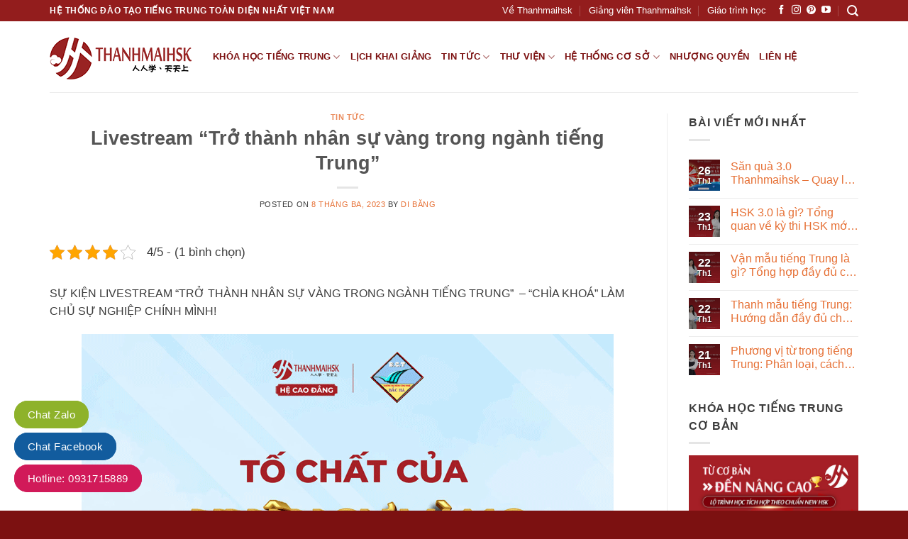

--- FILE ---
content_type: text/html; charset=UTF-8
request_url: https://thanhmaihsk.edu.vn/livestream-tro-thanh-nhan-su-vang-trong-nganh-tieng-trung/
body_size: 33495
content:
<!DOCTYPE html>
<!--[if IE 9 ]> <html lang="vi" class="ie9 loading-site no-js"> <![endif]-->
<!--[if IE 8 ]> <html lang="vi" class="ie8 loading-site no-js"> <![endif]-->
<!--[if (gte IE 9)|!(IE)]><!--><html lang="vi" class="loading-site no-js"> <!--<![endif]-->
<head>
	<!-- Google Tag Manager -->
<!-- Optimized with WP Meteor v3.4.16 - https://wordpress.org/plugins/wp-meteor/ --><script data-wpmeteor-nooptimize="true" >var _wpmeteor={"exclude":true,"gdpr":true,"rdelay":86400000,"preload":true,"elementor-animations":true,"elementor-pp":true,"v":"3.4.16","rest_url":"https:\/\/thanhmaihsk.edu.vn\/wp-json\/"};(()=>{try{new MutationObserver(function(){}),new Promise(function(){}),Object.assign({},{}),document.fonts.ready.then(function(){})}catch{s="wpmeteordisable=1",i=document.location.href,i.match(/[?&]wpmeteordisable/)||(o="",i.indexOf("?")==-1?i.indexOf("#")==-1?o=i+"?"+s:o=i.replace("#","?"+s+"#"):i.indexOf("#")==-1?o=i+"&"+s:o=i.replace("#","&"+s+"#"),document.location.href=o)}var s,i,o;})();

</script><script data-wpmeteor-nooptimize="true" >(()=>{var v="addEventListener",ue="removeEventListener",p="getAttribute",L="setAttribute",pe="removeAttribute",N="hasAttribute",St="querySelector",F=St+"All",U="appendChild",Q="removeChild",fe="createElement",T="tagName",Ae="getOwnPropertyDescriptor",y="prototype",W="__lookupGetter__",Ee="__lookupSetter__",m="DOMContentLoaded",f="load",B="pageshow",me="error";var d=window,c=document,Te=c.documentElement;var $=console.error;var Ke=!0,X=class{constructor(){this.known=[]}init(){let t,n,s=(r,a)=>{if(Ke&&r&&r.fn&&!r.__wpmeteor){let o=function(i){return i===r?this:(c[v](m,l=>{i.call(c,r,l,"jQueryMock")}),this)};this.known.push([r,r.fn.ready,r.fn.init?.prototype?.ready]),r.fn.ready=o,r.fn.init?.prototype?.ready&&(r.fn.init.prototype.ready=o),r.__wpmeteor=!0}return r};window.jQuery||window.$,Object.defineProperty(window,"jQuery",{get(){return t},set(r){t=s(r,"jQuery")},configurable:!0}),Object.defineProperty(window,"$",{get(){return n},set(r){n=s(r,"$")},configurable:!0})}unmock(){this.known.forEach(([t,n,s])=>{t.fn.ready=n,t.fn.init?.prototype?.ready&&s&&(t.fn.init.prototype.ready=s)}),Ke=!1}};var ge="fpo:first-interaction",he="fpo:replay-captured-events";var Je="fpo:element-loaded",Se="fpo:images-loaded",M="fpo:the-end";var Z="click",V=window,Qe=V.addEventListener.bind(V),Xe=V.removeEventListener.bind(V),Ge="removeAttribute",ve="getAttribute",Gt="setAttribute",Ne=["touchstart","touchmove","touchend","touchcancel","keydown","wheel"],Ze=["mouseover","mouseout",Z],Nt=["touchstart","touchend","touchcancel","mouseover","mouseout",Z],R="data-wpmeteor-";var Ue="dispatchEvent",je=e=>{let t=new MouseEvent(Z,{view:e.view,bubbles:!0,cancelable:!0});return Object.defineProperty(t,"target",{writable:!1,value:e.target}),t},Be=class{static capture(){let t=!1,[,n,s]=`${window.Promise}`.split(/[\s[(){]+/s);if(V["__"+s+n])return;let r=[],a=o=>{if(o.target&&Ue in o.target){if(!o.isTrusted)return;if(o.cancelable&&!Ne.includes(o.type))try{o.preventDefault()}catch{}o.stopImmediatePropagation(),o.type===Z?r.push(je(o)):Nt.includes(o.type)&&r.push(o),o.target[Gt](R+o.type,!0),t||(t=!0,V[Ue](new CustomEvent(ge)))}};V.addEventListener(he,()=>{Ze.forEach(l=>Xe(l,a,{passive:!1,capture:!0})),Ne.forEach(l=>Xe(l,a,{passive:!0,capture:!0}));let o;for(;o=r.shift();){var i=o.target;i[ve](R+"touchstart")&&i[ve](R+"touchend")&&!i[ve](R+Z)?(i[ve](R+"touchmove")||r.push(je(o)),i[Ge](R+"touchstart"),i[Ge](R+"touchend")):i[Ge](R+o.type),i[Ue](o)}}),Ze.forEach(o=>Qe(o,a,{passive:!1,capture:!0})),Ne.forEach(o=>Qe(o,a,{passive:!0,capture:!0}))}};var et=Be;var j=class{constructor(){this.l=[]}emit(t,n=null){this.l[t]&&this.l[t].forEach(s=>s(n))}on(t,n){this.l[t]||=[],this.l[t].push(n)}off(t,n){this.l[t]=(this.l[t]||[]).filter(s=>s!==n)}};var D=new j;var ye=c[fe]("span");ye[L]("id","elementor-device-mode");ye[L]("class","elementor-screen-only");var Ut=!1,tt=()=>(Ut||c.body[U](ye),getComputedStyle(ye,":after").content.replace(/"/g,""));var rt=e=>e[p]("class")||"",nt=(e,t)=>e[L]("class",t),st=()=>{d[v](f,function(){let e=tt(),t=Math.max(Te.clientWidth||0,d.innerWidth||0),n=Math.max(Te.clientHeight||0,d.innerHeight||0),s=["_animation_"+e,"animation_"+e,"_animation","_animation","animation"];Array.from(c[F](".elementor-invisible")).forEach(r=>{let a=r.getBoundingClientRect();if(a.top+d.scrollY<=n&&a.left+d.scrollX<t)try{let i=JSON.parse(r[p]("data-settings"));if(i.trigger_source)return;let l=i._animation_delay||i.animation_delay||0,u,E;for(var o=0;o<s.length;o++)if(i[s[o]]){E=s[o],u=i[E];break}if(u){let q=rt(r),J=u==="none"?q:q+" animated "+u,At=setTimeout(()=>{nt(r,J.replace(/\belementor-invisible\b/,"")),s.forEach(Tt=>delete i[Tt]),r[L]("data-settings",JSON.stringify(i))},l);D.on("fi",()=>{clearTimeout(At),nt(r,rt(r).replace(new RegExp("\b"+u+"\b"),""))})}}catch(i){console.error(i)}})})};var ot="data-in-mega_smartmenus",it=()=>{let e=c[fe]("div");e.innerHTML='<span class="sub-arrow --wp-meteor"><i class="fa" aria-hidden="true"></i></span>';let t=e.firstChild,n=s=>{let r=[];for(;s=s.previousElementSibling;)r.push(s);return r};c[v](m,function(){Array.from(c[F](".pp-advanced-menu ul")).forEach(s=>{if(s[p](ot))return;(s[p]("class")||"").match(/\bmega-menu\b/)&&s[F]("ul").forEach(o=>{o[L](ot,!0)});let r=n(s),a=r.filter(o=>o).filter(o=>o[T]==="A").pop();if(a||(a=r.map(o=>Array.from(o[F]("a"))).filter(o=>o).flat().pop()),a){let o=t.cloneNode(!0);a[U](o),new MutationObserver(l=>{l.forEach(({addedNodes:u})=>{u.forEach(E=>{if(E.nodeType===1&&E[T]==="SPAN")try{a[Q](o)}catch{}})})}).observe(a,{childList:!0})}})})};var w="readystatechange",A="message";var Y="SCRIPT",g="data-wpmeteor-",b=Object.defineProperty,Ve=Object.defineProperties,P="javascript/blocked",Pe=/^\s*(application|text)\/javascript|module\s*$/i,mt="requestAnimationFrame",gt="requestIdleCallback",ie="setTimeout",Ie="__dynamic",I=d.constructor.name+"::",ce=c.constructor.name+"::",ht=function(e,t){t=t||d;for(var n=0;n<this.length;n++)e.call(t,this[n],n,this)};"NodeList"in d&&!NodeList[y].forEach&&(NodeList[y].forEach=ht);"HTMLCollection"in d&&!HTMLCollection[y].forEach&&(HTMLCollection[y].forEach=ht);_wpmeteor["elementor-animations"]&&st(),_wpmeteor["elementor-pp"]&&it();var _e=[],Le=[],ee=[],se=!1,k=[],h={},He=!1,Bt=0,H=c.visibilityState==="visible"?d[mt]:d[ie],vt=d[gt]||H;c[v]("visibilitychange",()=>{H=c.visibilityState==="visible"?d[mt]:d[ie],vt=d[gt]||H});var C=d[ie],De,z=["src","type"],x=Object,te="definePropert";x[te+"y"]=(e,t,n)=>{if(e===d&&["jQuery","onload"].indexOf(t)>=0||(e===c||e===c.body)&&["readyState","write","writeln","on"+w].indexOf(t)>=0)return["on"+w,"on"+f].indexOf(t)&&n.set&&(h["on"+w]=h["on"+w]||[],h["on"+w].push(n.set)),e;if(e instanceof HTMLScriptElement&&z.indexOf(t)>=0){if(!e[t+"__def"]){let s=x[Ae](e,t);b(e,t,{set(r){return e[t+"__set"]?e[t+"__set"].call(e,r):s.set.call(e,r)},get(){return e[t+"__get"]?e[t+"__get"].call(e):s.get.call(e)}}),e[t+"__def"]=!0}return n.get&&(e[t+"__get"]=n.get),n.set&&(e[t+"__set"]=n.set),e}return b(e,t,n)};x[te+"ies"]=(e,t)=>{for(let n in t)x[te+"y"](e,n,t[n]);for(let n of x.getOwnPropertySymbols(t))x[te+"y"](e,n,t[n]);return e};var qe=EventTarget[y][v],yt=EventTarget[y][ue],ae=qe.bind(c),Ct=yt.bind(c),G=qe.bind(d),_t=yt.bind(d),Lt=Document[y].createElement,le=Lt.bind(c),de=c.__proto__[W]("readyState").bind(c),ct="loading";b(c,"readyState",{get(){return ct},set(e){return ct=e}});var at=e=>k.filter(([t,,n],s)=>{if(!(e.indexOf(t.type)<0)){n||(n=t.target);try{let r=n.constructor.name+"::"+t.type;for(let a=0;a<h[r].length;a++)if(h[r][a]){let o=r+"::"+s+"::"+a;if(!xe[o])return!0}}catch{}}}).length,oe,xe={},K=e=>{k.forEach(([t,n,s],r)=>{if(!(e.indexOf(t.type)<0)){s||(s=t.target);try{let a=s.constructor.name+"::"+t.type;if((h[a]||[]).length)for(let o=0;o<h[a].length;o++){let i=h[a][o];if(i){let l=a+"::"+r+"::"+o;if(!xe[l]){xe[l]=!0,c.readyState=n,oe=a;try{Bt++,!i[y]||i[y].constructor===i?i.bind(s)(t):i(t)}catch(u){$(u,i)}oe=null}}}}catch(a){$(a)}}})};ae(m,e=>{k.push([new e.constructor(m,e),de(),c])});ae(w,e=>{k.push([new e.constructor(w,e),de(),c])});G(m,e=>{k.push([new e.constructor(m,e),de(),d])});G(f,e=>{He=!0,k.push([new e.constructor(f,e),de(),d]),O||K([m,w,A,f,B])});G(B,e=>{k.push([new e.constructor(B,e),de(),d]),O||K([m,w,A,f,B])});var wt=e=>{k.push([e,c.readyState,d])},Ot=d[W]("onmessage"),Rt=d[Ee]("onmessage"),Pt=()=>{_t(A,wt),(h[I+"message"]||[]).forEach(e=>{G(A,e)}),b(d,"onmessage",{get:Ot,set:Rt})};G(A,wt);var Dt=new X;Dt.init();var Fe=()=>{!O&&!se&&(O=!0,c.readyState="loading",H($e),H(S)),He||G(f,()=>{Fe()})};G(ge,()=>{Fe()});D.on(Se,()=>{Fe()});_wpmeteor.rdelay>=0&&et.capture();var re=[-1],Ce=e=>{re=re.filter(t=>t!==e.target),re.length||C(D.emit.bind(D,M))};var O=!1,S=()=>{let e=_e.shift();if(e)e[p](g+"src")?e[N]("async")||e[Ie]?(e.isConnected&&(re.push(e),setTimeout(Ce,1e3,{target:e})),Oe(e,Ce),C(S)):Oe(e,C.bind(null,S)):(e.origtype==P&&Oe(e),C(S));else if(Le.length)_e.push(...Le),Le.length=0,C(S);else if(at([m,w,A]))K([m,w,A]),C(S);else if(He)if(at([f,B,A]))K([f,B,A]),C(S);else if(re.length>1)vt(S);else if(ee.length)_e.push(...ee),ee.length=0,C(S);else{if(d.RocketLazyLoadScripts)try{RocketLazyLoadScripts.run()}catch(t){$(t)}c.readyState="complete",Pt(),Dt.unmock(),O=!1,se=!0,d[ie](()=>Ce({target:-1}))}else O=!1},xt=e=>{let t=le(Y),n=e.attributes;for(var s=n.length-1;s>=0;s--)n[s].name.startsWith(g)||t[L](n[s].name,n[s].value);let r=e[p](g+"type");r?t.type=r:t.type="text/javascript",(e.textContent||"").match(/^\s*class RocketLazyLoadScripts/)?t.textContent=e.textContent.replace(/^\s*class\s*RocketLazyLoadScripts/,"window.RocketLazyLoadScripts=class").replace("RocketLazyLoadScripts.run();",""):t.textContent=e.textContent;for(let a of["onload","onerror","onreadystatechange"])e[a]&&(t[a]=e[a]);return t},Oe=(e,t)=>{let n=e[p](g+"src");if(n){let s=qe.bind(e);e.isConnected&&t&&(s(f,t),s(me,t)),e.origtype=e[p](g+"type")||"text/javascript",e.origsrc=n,(!e.isConnected||e[N]("nomodule")||e.type&&!Pe.test(e.type))&&t&&t(new Event(f,{target:e}))}else e.origtype===P?(e.origtype=e[p](g+"type")||"text/javascript",e[pe]("integrity"),e.textContent=e.textContent+`
`):t&&t(new Event(f,{target:e}))},We=(e,t)=>{let n=(h[e]||[]).indexOf(t);if(n>=0)return h[e][n]=void 0,!0},lt=(e,t,...n)=>{if("HTMLDocument::"+m==oe&&e===m&&!t.toString().match(/jQueryMock/)){D.on(M,c[v].bind(c,e,t,...n));return}if(t&&(e===m||e===w)){let s=ce+e;h[s]=h[s]||[],h[s].push(t),se&&K([e]);return}return ae(e,t,...n)},dt=(e,t,...n)=>{if(e===m){let s=ce+e;We(s,t)}return Ct(e,t,...n)};Ve(c,{[v]:{get(){return lt},set(){return lt}},[ue]:{get(){return dt},set(){return dt}}});var ne=c.createDocumentFragment(),$e=()=>{ne.hasChildNodes()&&(c.head[U](ne),ne=c.createDocumentFragment())},ut={},we=e=>{if(e)try{let t=new URL(e,c.location.href),n=t.origin;if(n&&!ut[n]&&c.location.host!==t.host){let s=le("link");s.rel="preconnect",s.href=n,ne[U](s),ut[n]=!0,O&&H($e)}}catch{}},be={},kt=(e,t,n,s)=>{let r=le("link");r.rel=t?"modulepre"+f:"pre"+f,r.as="script",n&&r[L]("crossorigin",n),s&&r[L]("integrity",s);try{e=new URL(e,c.location.href).href}catch{}r.href=e,ne[U](r),be[e]=!0,O&&H($e)},ke=function(...e){let t=le(...e);if(!e||e[0].toUpperCase()!==Y||!O)return t;let n=t[L].bind(t),s=t[p].bind(t),r=t[pe].bind(t),a=t[N].bind(t),o=t[W]("attributes").bind(t);return z.forEach(i=>{let l=t[W](i).bind(t),u=t[Ee](i).bind(t);x[te+"y"](t,i,{set(E){return i==="type"&&E&&!Pe.test(E)?n(i,E):((i==="src"&&E||i==="type"&&E&&t.origsrc)&&n("type",P),E?n(g+i,E):r(g+i))},get(){let E=t[p](g+i);if(i==="src")try{return new URL(E,c.location.href).href}catch{}return E}}),b(t,"orig"+i,{set(E){return u(E)},get(){return l()}})}),t[L]=function(i,l){if(z.includes(i))return i==="type"&&l&&!Pe.test(l)?n(i,l):((i==="src"&&l||i==="type"&&l&&t.origsrc)&&n("type",P),l?n(g+i,l):r(g+i));n(i,l)},t[p]=function(i){let l=z.indexOf(i)>=0?s(g+i):s(i);if(i==="src")try{return new URL(l,c.location.href).href}catch{}return l},t[N]=function(i){return z.indexOf(i)>=0?a(g+i):a(i)},b(t,"attributes",{get(){return[...o()].filter(l=>l.name!=="type").map(l=>({name:l.name.match(new RegExp(g))?l.name.replace(g,""):l.name,value:l.value}))}}),t[Ie]=!0,t};Object.defineProperty(Document[y],"createElement",{set(e){e!==ke&&(De=e)},get(){return De||ke}});var Re=new Set,ze=new MutationObserver(e=>{e.forEach(({removedNodes:t,addedNodes:n,target:s})=>{t.forEach(r=>{r.nodeType===1&&Y===r[T]&&"origtype"in r&&Re.delete(r)}),n.forEach(r=>{if(r.nodeType===1)if(Y===r[T]){if("origtype"in r){if(r.origtype!==P)return}else if(r[p]("type")!==P)return;"origtype"in r||z.forEach(o=>{let i=r[W](o).bind(r),l=r[Ee](o).bind(r);b(r,"orig"+o,{set(u){return l(u)},get(){return i()}})});let a=r[p](g+"src");if(Re.has(r)&&$("Inserted twice",r),r.parentNode){Re.add(r);let o=r[p](g+"type");(a||"").match(/\/gtm.js\?/)||r[N]("async")||r[Ie]?(ee.push(r),we(a)):r[N]("defer")||o==="module"?(Le.push(r),we(a)):(a&&!r[N]("nomodule")&&!be[a]&&kt(a,o==="module",r[N]("crossorigin")&&r[p]("crossorigin"),r[p]("integrity")),_e.push(r))}else r[v](f,o=>o.target.parentNode[Q](o.target)),r[v](me,o=>o.target.parentNode[Q](o.target)),s[U](r)}else r[T]==="LINK"&&r[p]("as")==="script"&&(be[r[p]("href")]=!0)})})}),bt={childList:!0,subtree:!0};ze.observe(c.documentElement,bt);var Mt=HTMLElement[y].attachShadow;HTMLElement[y].attachShadow=function(e){let t=Mt.call(this,e);return e.mode==="open"&&ze.observe(t,bt),t};(()=>{let e=x[Ae](HTMLIFrameElement[y],"src");b(HTMLIFrameElement[y],"src",{get(){return this.dataset.fpoSrc?this.dataset.fpoSrc:e.get.call(this)},set(t){delete this.dataset.fpoSrc,e.set.call(this,t)}})})();D.on(M,()=>{(!De||De===ke)&&(Document[y].createElement=Lt,ze.disconnect()),dispatchEvent(new CustomEvent(he)),dispatchEvent(new CustomEvent(M))});var Me=e=>{let t,n;!c.currentScript||!c.currentScript.parentNode?(t=c.body,n=t.lastChild):(n=c.currentScript,t=n.parentNode);try{let s=le("div");s.innerHTML=e,Array.from(s.childNodes).forEach(r=>{r.nodeName===Y?t.insertBefore(xt(r),n):t.insertBefore(r,n)})}catch(s){$(s)}},pt=e=>Me(e+`
`);Ve(c,{write:{get(){return Me},set(e){return Me=e}},writeln:{get(){return pt},set(e){return pt=e}}});var ft=(e,t,...n)=>{if(I+m==oe&&e===m&&!t.toString().match(/jQueryMock/)){D.on(M,d[v].bind(d,e,t,...n));return}if(I+f==oe&&e===f){D.on(M,d[v].bind(d,e,t,...n));return}if(t&&(e===f||e===B||e===m||e===A&&!se)){let s=e===m?ce+e:I+e;h[s]=h[s]||[],h[s].push(t),se&&K([e]);return}return G(e,t,...n)},Et=(e,t,...n)=>{if(e===f||e===m||e===B){let s=e===m?ce+e:I+e;We(s,t)}return _t(e,t,...n)};Ve(d,{[v]:{get(){return ft},set(){return ft}},[ue]:{get(){return Et},set(){return Et}}});var Ye=e=>{let t;return{get(){return t},set(n){return t&&We(e,n),h[e]=h[e]||[],h[e].push(n),t=n}}};G(Je,e=>{let{target:t,event:n}=e.detail,s=t===d?c.body:t,r=s[p](g+"on"+n.type);s[pe](g+"on"+n.type);try{let a=new Function("event",r);t===d?d[v](f,a.bind(t,n)):a.call(t,n)}catch(a){console.err(a)}});{let e=Ye(I+f);b(d,"onload",e),ae(m,()=>{b(c.body,"onload",e)})}b(c,"onreadystatechange",Ye(ce+w));b(d,"onmessage",Ye(I+A));(()=>{let e=d.innerHeight,t=d.innerWidth,n=r=>{let o={"4g":1250,"3g":2500,"2g":2500}[(navigator.connection||{}).effectiveType]||0,i=r.getBoundingClientRect(),l={top:-1*e-o,left:-1*t-o,bottom:e+o,right:t+o};return!(i.left>=l.right||i.right<=l.left||i.top>=l.bottom||i.bottom<=l.top)},s=(r=!0)=>{let a=1,o=-1,i={},l=()=>{o++,--a||d[ie](D.emit.bind(D,Se),_wpmeteor.rdelay)};Array.from(c.getElementsByTagName("*")).forEach(u=>{let E,q,J;if(u[T]==="IMG"){let _=u.currentSrc||u.src;_&&!i[_]&&!_.match(/^data:/i)&&((u.loading||"").toLowerCase()!=="lazy"||n(u))&&(E=_)}else if(u[T]===Y)we(u[p](g+"src"));else if(u[T]==="LINK"&&u[p]("as")==="script"&&["pre"+f,"modulepre"+f].indexOf(u[p]("rel"))>=0)be[u[p]("href")]=!0;else if((q=d.getComputedStyle(u))&&(J=(q.backgroundImage||"").match(/^url\s*\((.*?)\)/i))&&(J||[]).length){let _=J[0].slice(4,-1).replace(/"/g,"");!i[_]&&!_.match(/^data:/i)&&(E=_)}if(E){i[E]=!0;let _=new Image;r&&(a++,_[v](f,l),_[v](me,l)),_.src=E}}),c.fonts.ready.then(()=>{l()})};_wpmeteor.rdelay===0?ae(m,s):G(f,s)})();})();
//1.0.42

</script><script  type="javascript/blocked" data-wpmeteor-type="text/javascript" >(function(w,d,s,l,i){w[l]=w[l]||[];w[l].push({'gtm.start':
new Date().getTime(),event:'gtm.js'});var f=d.getElementsByTagName(s)[0],
j=d.createElement(s),dl=l!='dataLayer'?'&l='+l:'';j.async=true;j.src=
'https://www.googletagmanager.com/gtm.js?id='+i+dl;f.parentNode.insertBefore(j,f);
})(window,document,'script','dataLayer','GTM-MMSRLRD');</script>
<!-- End Google Tag Manager -->
	<meta charset="UTF-8" />
	<meta name="viewport" content="width=device-width, initial-scale=1.0, maximum-scale=1.0, user-scalable=no" />
	<meta name="p:domain_verify" content="1a616308a51a8256400708f0431a7722"/>
	<meta name="facebook-domain-verification" content="jai70nbskhqfltlm4l87y1ccl8vfe3" />
	<meta name='dmca-site-verification' content='c3B1amx0QjRxWmFzRGdlY2d2QW9VQWlBSTlHbnFGaVpQQk5DbVFYZjVxWT01' />
	<link rel="profile" href="http://gmpg.org/xfn/11" />
	<link rel="pingback" href="https://thanhmaihsk.edu.vn/xmlrpc.php" />
	
	<script  type="javascript/blocked" data-wpmeteor-type="text/javascript" >(function(html){html.className = html.className.replace(/\bno-js\b/,'js')})(document.documentElement);</script>
<title>Livestream &quot;Trở thành nhân sự vàng trong ngành tiếng Trung&quot;</title>
<meta name='robots' content='max-image-preview:large' />

<!-- This site is optimized with the Yoast SEO plugin v13.1 - https://yoast.com/wordpress/plugins/seo/ -->
<meta name="robots" content="noindex,nofollow"/>
<meta property="og:locale" content="vi_VN" />
<meta property="og:type" content="article" />
<meta property="og:title" content="Livestream &quot;Trở thành nhân sự vàng trong ngành tiếng Trung&quot;" />
<meta property="og:description" content="SỰ KIỆN LIVESTREAM “TRỞ THÀNH NHÂN SỰ VÀNG TRONG NGÀNH TIẾNG TRUNG”  &#8211; “CHÌA KHOÁ” LÀM CHỦ SỰ NGHIỆP CHÍNH MÌNH! Thị trường làm việc ngành tiếng Trung tại Việt Nam đang ngày càng rộng mở với đa dạng ngành nghề, mức lương đáng mơ ước và lộ trình thăng tiến rõ ràng, ổn định! &hellip;" />
<meta property="og:url" content="https://thanhmaihsk.edu.vn/livestream-tro-thanh-nhan-su-vang-trong-nganh-tieng-trung/" />
<meta property="og:site_name" content="THANHMAIHSK - Hệ thống đào tạo tiếng Trung toàn diện nhất Việt Nam" />
<meta property="article:section" content="Tin tức" />
<meta property="article:published_time" content="2023-03-08T02:02:43+00:00" />
<meta property="article:modified_time" content="2025-09-08T08:58:25+00:00" />
<meta property="og:updated_time" content="2025-09-08T08:58:25+00:00" />
<meta property="og:image" content="https://thanhmaihsk.edu.vn/wp-content/uploads/2023/03/livestream-nhan-su-vang.png" />
<meta property="og:image:secure_url" content="https://thanhmaihsk.edu.vn/wp-content/uploads/2023/03/livestream-nhan-su-vang.png" />
<meta property="og:image:width" content="750" />
<meta property="og:image:height" content="750" />
<meta name="twitter:card" content="summary_large_image" />
<meta name="twitter:description" content="SỰ KIỆN LIVESTREAM “TRỞ THÀNH NHÂN SỰ VÀNG TRONG NGÀNH TIẾNG TRUNG”  &#8211; “CHÌA KHOÁ” LÀM CHỦ SỰ NGHIỆP CHÍNH MÌNH! Thị trường làm việc ngành tiếng Trung tại Việt Nam đang ngày càng rộng mở với đa dạng ngành nghề, mức lương đáng mơ ước và lộ trình thăng tiến rõ ràng, ổn định! [&hellip;]" />
<meta name="twitter:title" content="Livestream &quot;Trở thành nhân sự vàng trong ngành tiếng Trung&quot;" />
<meta name="twitter:image" content="https://thanhmaihsk.edu.vn/wp-content/uploads/2023/03/livestream-nhan-su-vang.png" />
<script type='application/ld+json' class='yoast-schema-graph yoast-schema-graph--main'>{"@context":"https://schema.org","@graph":[{"@type":"Organization","@id":"https://thanhmaihsk.edu.vn/#organization","name":"C\u00f4ng ty TNHH ph\u00e1t tri\u1ec3n gi\u00e1o d\u1ee5c v\u00e0 h\u1ee3p t\u00e1c qu\u1ed1c t\u1ebf THANHMAIHSK","url":"https://thanhmaihsk.edu.vn/","sameAs":[],"logo":{"@type":"ImageObject","@id":"https://thanhmaihsk.edu.vn/#logo","inLanguage":"vi","url":"https://thanhmaihsk.edu.vn/wp-content/uploads/2025/10/logo-470x246px.jpg","width":470,"height":246,"caption":"C\u00f4ng ty TNHH ph\u00e1t tri\u1ec3n gi\u00e1o d\u1ee5c v\u00e0 h\u1ee3p t\u00e1c qu\u1ed1c t\u1ebf THANHMAIHSK"},"image":{"@id":"https://thanhmaihsk.edu.vn/#logo"}},{"@type":"WebSite","@id":"https://thanhmaihsk.edu.vn/#website","url":"https://thanhmaihsk.edu.vn/","name":"THANHMAIHSK - H\u1ec7 th\u1ed1ng \u0111\u00e0o t\u1ea1o ti\u1ebfng Trung to\u00e0n di\u1ec7n nh\u1ea5t Vi\u1ec7t Nam","inLanguage":"vi","description":"Ti\u1ebfng Trung THANHMAIHSK","publisher":{"@id":"https://thanhmaihsk.edu.vn/#organization"},"potentialAction":{"@type":"SearchAction","target":"https://thanhmaihsk.edu.vn/?s={search_term_string}","query-input":"required name=search_term_string"}},{"@type":"ImageObject","@id":"https://thanhmaihsk.edu.vn/livestream-tro-thanh-nhan-su-vang-trong-nganh-tieng-trung/#primaryimage","inLanguage":"vi","url":"https://thanhmaihsk.edu.vn/wp-content/uploads/2023/03/livestream-nhan-su-vang.png","width":750,"height":750,"caption":"Livestream \"Tr\u1edf th\u00e0nh nh\u00e2n s\u1ef1 v\u00e0ng trong ng\u00e0nh ti\u1ebfng Trung\""},{"@type":"WebPage","@id":"https://thanhmaihsk.edu.vn/livestream-tro-thanh-nhan-su-vang-trong-nganh-tieng-trung/#webpage","url":"https://thanhmaihsk.edu.vn/livestream-tro-thanh-nhan-su-vang-trong-nganh-tieng-trung/","name":"Livestream &quot;Tr\u1edf th\u00e0nh nh\u00e2n s\u1ef1 v\u00e0ng trong ng\u00e0nh ti\u1ebfng Trung&quot;","isPartOf":{"@id":"https://thanhmaihsk.edu.vn/#website"},"inLanguage":"vi","primaryImageOfPage":{"@id":"https://thanhmaihsk.edu.vn/livestream-tro-thanh-nhan-su-vang-trong-nganh-tieng-trung/#primaryimage"},"datePublished":"2023-03-08T02:02:43+00:00","dateModified":"2025-09-08T08:58:25+00:00","breadcrumb":{"@id":"https://thanhmaihsk.edu.vn/livestream-tro-thanh-nhan-su-vang-trong-nganh-tieng-trung/#breadcrumb"}},{"@type":"BreadcrumbList","@id":"https://thanhmaihsk.edu.vn/livestream-tro-thanh-nhan-su-vang-trong-nganh-tieng-trung/#breadcrumb","itemListElement":[{"@type":"ListItem","position":1,"item":{"@type":"WebPage","@id":"https://thanhmaihsk.edu.vn/","url":"https://thanhmaihsk.edu.vn/","name":"Trang ch\u1ee7"}},{"@type":"ListItem","position":2,"item":{"@type":"WebPage","@id":"https://thanhmaihsk.edu.vn/livestream-tro-thanh-nhan-su-vang-trong-nganh-tieng-trung/","url":"https://thanhmaihsk.edu.vn/livestream-tro-thanh-nhan-su-vang-trong-nganh-tieng-trung/","name":"Livestream &#8220;Tr\u1edf th\u00e0nh nh\u00e2n s\u1ef1 v\u00e0ng trong ng\u00e0nh ti\u1ebfng Trung&#8221;"}}]},{"@type":"Article","@id":"https://thanhmaihsk.edu.vn/livestream-tro-thanh-nhan-su-vang-trong-nganh-tieng-trung/#article","isPartOf":{"@id":"https://thanhmaihsk.edu.vn/livestream-tro-thanh-nhan-su-vang-trong-nganh-tieng-trung/#webpage"},"author":{"@id":"https://thanhmaihsk.edu.vn/#/schema/person/0364ed7ced3249a23350211d11f5a4bf"},"headline":"Livestream &#8220;Tr\u1edf th\u00e0nh nh\u00e2n s\u1ef1 v\u00e0ng trong ng\u00e0nh ti\u1ebfng Trung&#8221;","datePublished":"2023-03-08T02:02:43+00:00","dateModified":"2025-09-08T08:58:25+00:00","commentCount":0,"mainEntityOfPage":{"@id":"https://thanhmaihsk.edu.vn/livestream-tro-thanh-nhan-su-vang-trong-nganh-tieng-trung/#webpage"},"publisher":{"@id":"https://thanhmaihsk.edu.vn/#organization"},"image":{"@id":"https://thanhmaihsk.edu.vn/livestream-tro-thanh-nhan-su-vang-trong-nganh-tieng-trung/#primaryimage"},"articleSection":"Tin t\u1ee9c","inLanguage":"vi"},{"@type":["Person"],"@id":"https://thanhmaihsk.edu.vn/#/schema/person/0364ed7ced3249a23350211d11f5a4bf","name":"Di B\u0103ng","image":{"@type":"ImageObject","@id":"https://thanhmaihsk.edu.vn/#authorlogo","inLanguage":"vi","url":"https://secure.gravatar.com/avatar/dc72e4544976a06cf3d413077a6ce4ba?s=96&d=mm&r=g","caption":"Di B\u0103ng"},"sameAs":[]}]}</script>
<!-- / Yoast SEO plugin. -->


<link rel="alternate" type="application/rss+xml" title="Dòng thông tin THANHMAIHSK - Hệ thống đào tạo tiếng Trung toàn diện nhất Việt Nam &raquo;" href="https://thanhmaihsk.edu.vn/feed/" />
<link rel="alternate" type="application/rss+xml" title="Dòng phản hồi THANHMAIHSK - Hệ thống đào tạo tiếng Trung toàn diện nhất Việt Nam &raquo;" href="https://thanhmaihsk.edu.vn/comments/feed/" />
<style type="text/css">
img.wp-smiley,
img.emoji {
	display: inline !important;
	border: none !important;
	box-shadow: none !important;
	height: 1em !important;
	width: 1em !important;
	margin: 0 0.07em !important;
	vertical-align: -0.1em !important;
	background: none !important;
	padding: 0 !important;
}
</style>
	<link rel='stylesheet' id='wp-block-library-css'  href='https://thanhmaihsk.edu.vn/wp-includes/css/dist/block-library/style.min.css?ver=6.0.11' type='text/css' media='all' />
<style id='global-styles-inline-css' type='text/css'>
body{--wp--preset--color--black: #000000;--wp--preset--color--cyan-bluish-gray: #abb8c3;--wp--preset--color--white: #ffffff;--wp--preset--color--pale-pink: #f78da7;--wp--preset--color--vivid-red: #cf2e2e;--wp--preset--color--luminous-vivid-orange: #ff6900;--wp--preset--color--luminous-vivid-amber: #fcb900;--wp--preset--color--light-green-cyan: #7bdcb5;--wp--preset--color--vivid-green-cyan: #00d084;--wp--preset--color--pale-cyan-blue: #8ed1fc;--wp--preset--color--vivid-cyan-blue: #0693e3;--wp--preset--color--vivid-purple: #9b51e0;--wp--preset--gradient--vivid-cyan-blue-to-vivid-purple: linear-gradient(135deg,rgba(6,147,227,1) 0%,rgb(155,81,224) 100%);--wp--preset--gradient--light-green-cyan-to-vivid-green-cyan: linear-gradient(135deg,rgb(122,220,180) 0%,rgb(0,208,130) 100%);--wp--preset--gradient--luminous-vivid-amber-to-luminous-vivid-orange: linear-gradient(135deg,rgba(252,185,0,1) 0%,rgba(255,105,0,1) 100%);--wp--preset--gradient--luminous-vivid-orange-to-vivid-red: linear-gradient(135deg,rgba(255,105,0,1) 0%,rgb(207,46,46) 100%);--wp--preset--gradient--very-light-gray-to-cyan-bluish-gray: linear-gradient(135deg,rgb(238,238,238) 0%,rgb(169,184,195) 100%);--wp--preset--gradient--cool-to-warm-spectrum: linear-gradient(135deg,rgb(74,234,220) 0%,rgb(151,120,209) 20%,rgb(207,42,186) 40%,rgb(238,44,130) 60%,rgb(251,105,98) 80%,rgb(254,248,76) 100%);--wp--preset--gradient--blush-light-purple: linear-gradient(135deg,rgb(255,206,236) 0%,rgb(152,150,240) 100%);--wp--preset--gradient--blush-bordeaux: linear-gradient(135deg,rgb(254,205,165) 0%,rgb(254,45,45) 50%,rgb(107,0,62) 100%);--wp--preset--gradient--luminous-dusk: linear-gradient(135deg,rgb(255,203,112) 0%,rgb(199,81,192) 50%,rgb(65,88,208) 100%);--wp--preset--gradient--pale-ocean: linear-gradient(135deg,rgb(255,245,203) 0%,rgb(182,227,212) 50%,rgb(51,167,181) 100%);--wp--preset--gradient--electric-grass: linear-gradient(135deg,rgb(202,248,128) 0%,rgb(113,206,126) 100%);--wp--preset--gradient--midnight: linear-gradient(135deg,rgb(2,3,129) 0%,rgb(40,116,252) 100%);--wp--preset--duotone--dark-grayscale: url('#wp-duotone-dark-grayscale');--wp--preset--duotone--grayscale: url('#wp-duotone-grayscale');--wp--preset--duotone--purple-yellow: url('#wp-duotone-purple-yellow');--wp--preset--duotone--blue-red: url('#wp-duotone-blue-red');--wp--preset--duotone--midnight: url('#wp-duotone-midnight');--wp--preset--duotone--magenta-yellow: url('#wp-duotone-magenta-yellow');--wp--preset--duotone--purple-green: url('#wp-duotone-purple-green');--wp--preset--duotone--blue-orange: url('#wp-duotone-blue-orange');--wp--preset--font-size--small: 13px;--wp--preset--font-size--medium: 20px;--wp--preset--font-size--large: 36px;--wp--preset--font-size--x-large: 42px;}.has-black-color{color: var(--wp--preset--color--black) !important;}.has-cyan-bluish-gray-color{color: var(--wp--preset--color--cyan-bluish-gray) !important;}.has-white-color{color: var(--wp--preset--color--white) !important;}.has-pale-pink-color{color: var(--wp--preset--color--pale-pink) !important;}.has-vivid-red-color{color: var(--wp--preset--color--vivid-red) !important;}.has-luminous-vivid-orange-color{color: var(--wp--preset--color--luminous-vivid-orange) !important;}.has-luminous-vivid-amber-color{color: var(--wp--preset--color--luminous-vivid-amber) !important;}.has-light-green-cyan-color{color: var(--wp--preset--color--light-green-cyan) !important;}.has-vivid-green-cyan-color{color: var(--wp--preset--color--vivid-green-cyan) !important;}.has-pale-cyan-blue-color{color: var(--wp--preset--color--pale-cyan-blue) !important;}.has-vivid-cyan-blue-color{color: var(--wp--preset--color--vivid-cyan-blue) !important;}.has-vivid-purple-color{color: var(--wp--preset--color--vivid-purple) !important;}.has-black-background-color{background-color: var(--wp--preset--color--black) !important;}.has-cyan-bluish-gray-background-color{background-color: var(--wp--preset--color--cyan-bluish-gray) !important;}.has-white-background-color{background-color: var(--wp--preset--color--white) !important;}.has-pale-pink-background-color{background-color: var(--wp--preset--color--pale-pink) !important;}.has-vivid-red-background-color{background-color: var(--wp--preset--color--vivid-red) !important;}.has-luminous-vivid-orange-background-color{background-color: var(--wp--preset--color--luminous-vivid-orange) !important;}.has-luminous-vivid-amber-background-color{background-color: var(--wp--preset--color--luminous-vivid-amber) !important;}.has-light-green-cyan-background-color{background-color: var(--wp--preset--color--light-green-cyan) !important;}.has-vivid-green-cyan-background-color{background-color: var(--wp--preset--color--vivid-green-cyan) !important;}.has-pale-cyan-blue-background-color{background-color: var(--wp--preset--color--pale-cyan-blue) !important;}.has-vivid-cyan-blue-background-color{background-color: var(--wp--preset--color--vivid-cyan-blue) !important;}.has-vivid-purple-background-color{background-color: var(--wp--preset--color--vivid-purple) !important;}.has-black-border-color{border-color: var(--wp--preset--color--black) !important;}.has-cyan-bluish-gray-border-color{border-color: var(--wp--preset--color--cyan-bluish-gray) !important;}.has-white-border-color{border-color: var(--wp--preset--color--white) !important;}.has-pale-pink-border-color{border-color: var(--wp--preset--color--pale-pink) !important;}.has-vivid-red-border-color{border-color: var(--wp--preset--color--vivid-red) !important;}.has-luminous-vivid-orange-border-color{border-color: var(--wp--preset--color--luminous-vivid-orange) !important;}.has-luminous-vivid-amber-border-color{border-color: var(--wp--preset--color--luminous-vivid-amber) !important;}.has-light-green-cyan-border-color{border-color: var(--wp--preset--color--light-green-cyan) !important;}.has-vivid-green-cyan-border-color{border-color: var(--wp--preset--color--vivid-green-cyan) !important;}.has-pale-cyan-blue-border-color{border-color: var(--wp--preset--color--pale-cyan-blue) !important;}.has-vivid-cyan-blue-border-color{border-color: var(--wp--preset--color--vivid-cyan-blue) !important;}.has-vivid-purple-border-color{border-color: var(--wp--preset--color--vivid-purple) !important;}.has-vivid-cyan-blue-to-vivid-purple-gradient-background{background: var(--wp--preset--gradient--vivid-cyan-blue-to-vivid-purple) !important;}.has-light-green-cyan-to-vivid-green-cyan-gradient-background{background: var(--wp--preset--gradient--light-green-cyan-to-vivid-green-cyan) !important;}.has-luminous-vivid-amber-to-luminous-vivid-orange-gradient-background{background: var(--wp--preset--gradient--luminous-vivid-amber-to-luminous-vivid-orange) !important;}.has-luminous-vivid-orange-to-vivid-red-gradient-background{background: var(--wp--preset--gradient--luminous-vivid-orange-to-vivid-red) !important;}.has-very-light-gray-to-cyan-bluish-gray-gradient-background{background: var(--wp--preset--gradient--very-light-gray-to-cyan-bluish-gray) !important;}.has-cool-to-warm-spectrum-gradient-background{background: var(--wp--preset--gradient--cool-to-warm-spectrum) !important;}.has-blush-light-purple-gradient-background{background: var(--wp--preset--gradient--blush-light-purple) !important;}.has-blush-bordeaux-gradient-background{background: var(--wp--preset--gradient--blush-bordeaux) !important;}.has-luminous-dusk-gradient-background{background: var(--wp--preset--gradient--luminous-dusk) !important;}.has-pale-ocean-gradient-background{background: var(--wp--preset--gradient--pale-ocean) !important;}.has-electric-grass-gradient-background{background: var(--wp--preset--gradient--electric-grass) !important;}.has-midnight-gradient-background{background: var(--wp--preset--gradient--midnight) !important;}.has-small-font-size{font-size: var(--wp--preset--font-size--small) !important;}.has-medium-font-size{font-size: var(--wp--preset--font-size--medium) !important;}.has-large-font-size{font-size: var(--wp--preset--font-size--large) !important;}.has-x-large-font-size{font-size: var(--wp--preset--font-size--x-large) !important;}
</style>
<link data-minify="1" rel='stylesheet' id='dashicons-css'  href='https://thanhmaihsk.edu.vn/wp-content/cache/min/1/wp-includes/css/dashicons.min.css?ver=1767952814' type='text/css' media='all' />
<link rel='stylesheet' id='admin-bar-css'  href='https://thanhmaihsk.edu.vn/wp-includes/css/admin-bar.min.css?ver=6.0.11' type='text/css' media='all' />
<style id='admin-bar-inline-css' type='text/css'>

    /* Hide CanvasJS credits for P404 charts specifically */
    #p404RedirectChart .canvasjs-chart-credit {
        display: none !important;
    }
    
    #p404RedirectChart canvas {
        border-radius: 6px;
    }

    .p404-redirect-adminbar-weekly-title {
        font-weight: bold;
        font-size: 14px;
        color: #fff;
        margin-bottom: 6px;
    }

    #wpadminbar #wp-admin-bar-p404_free_top_button .ab-icon:before {
        content: "\f103";
        color: #dc3545;
        top: 3px;
    }
    
    #wp-admin-bar-p404_free_top_button .ab-item {
        min-width: 80px !important;
        padding: 0px !important;
    }
    
    /* Ensure proper positioning and z-index for P404 dropdown */
    .p404-redirect-adminbar-dropdown-wrap { 
        min-width: 0; 
        padding: 0;
        position: static !important;
    }
    
    #wpadminbar #wp-admin-bar-p404_free_top_button_dropdown {
        position: static !important;
    }
    
    #wpadminbar #wp-admin-bar-p404_free_top_button_dropdown .ab-item {
        padding: 0 !important;
        margin: 0 !important;
    }
    
    .p404-redirect-dropdown-container {
        min-width: 340px;
        padding: 18px 18px 12px 18px;
        background: #23282d !important;
        color: #fff;
        border-radius: 12px;
        box-shadow: 0 8px 32px rgba(0,0,0,0.25);
        margin-top: 10px;
        position: relative !important;
        z-index: 999999 !important;
        display: block !important;
        border: 1px solid #444;
    }
    
    /* Ensure P404 dropdown appears on hover */
    #wpadminbar #wp-admin-bar-p404_free_top_button .p404-redirect-dropdown-container { 
        display: none !important;
    }
    
    #wpadminbar #wp-admin-bar-p404_free_top_button:hover .p404-redirect-dropdown-container { 
        display: block !important;
    }
    
    #wpadminbar #wp-admin-bar-p404_free_top_button:hover #wp-admin-bar-p404_free_top_button_dropdown .p404-redirect-dropdown-container {
        display: block !important;
    }
    
    .p404-redirect-card {
        background: #2c3338;
        border-radius: 8px;
        padding: 18px 18px 12px 18px;
        box-shadow: 0 2px 8px rgba(0,0,0,0.07);
        display: flex;
        flex-direction: column;
        align-items: flex-start;
        border: 1px solid #444;
    }
    
    .p404-redirect-btn {
        display: inline-block;
        background: #dc3545;
        color: #fff !important;
        font-weight: bold;
        padding: 5px 22px;
        border-radius: 8px;
        text-decoration: none;
        font-size: 17px;
        transition: background 0.2s, box-shadow 0.2s;
        margin-top: 8px;
        box-shadow: 0 2px 8px rgba(220,53,69,0.15);
        text-align: center;
        line-height: 1.6;
    }
    
    .p404-redirect-btn:hover {
        background: #c82333;
        color: #fff !important;
        box-shadow: 0 4px 16px rgba(220,53,69,0.25);
    }
    
    /* Prevent conflicts with other admin bar dropdowns */
    #wpadminbar .ab-top-menu > li:hover > .ab-item,
    #wpadminbar .ab-top-menu > li.hover > .ab-item {
        z-index: auto;
    }
    
    #wpadminbar #wp-admin-bar-p404_free_top_button:hover > .ab-item {
        z-index: 999998 !important;
    }
    
</style>
<link data-minify="1" rel='stylesheet' id='contact-form-7-css'  href='https://thanhmaihsk.edu.vn/wp-content/cache/min/1/wp-content/plugins/contact-form-7/includes/css/styles.css?ver=1767952814' type='text/css' media='all' />
<link rel='stylesheet' id='kk-star-ratings-css'  href='https://thanhmaihsk.edu.vn/wp-content/plugins/kk-star-ratings/src/core/public/css/kk-star-ratings.min.css?ver=5.4.10.3' type='text/css' media='all' />
<link data-minify="1" rel='stylesheet' id='theme.css-css'  href='https://thanhmaihsk.edu.vn/wp-content/cache/min/1/wp-content/plugins/popup-builder/public/css/theme.css?ver=1769421175' type='text/css' media='all' />
<style id='ez-toc-style-inline-css' type='text/css'>
#ez-toc-container{background:#f9f9f9;border:1px solid #aaa;border-radius:4px;-webkit-box-shadow:0 1px 1px rgba(0,0,0,.05);box-shadow:0 1px 1px rgba(0,0,0,.05);display:table;margin-bottom:1em;padding:10px 20px 10px 10px;position:relative;width:auto}div.ez-toc-widget-container{padding:0;position:relative}#ez-toc-container.ez-toc-light-blue{background:#edf6ff}#ez-toc-container.ez-toc-white{background:#fff}#ez-toc-container.ez-toc-black{background:#000}#ez-toc-container.ez-toc-transparent{background:none transparent}div.ez-toc-widget-container ul{display:block}div.ez-toc-widget-container li{border:none;padding:0}div.ez-toc-widget-container ul.ez-toc-list{padding:10px}#ez-toc-container ul ul,.ez-toc div.ez-toc-widget-container ul ul{margin-left:1.5em}#ez-toc-container li,#ez-toc-container ul{margin:0;padding:0}#ez-toc-container li,#ez-toc-container ul,#ez-toc-container ul li,div.ez-toc-widget-container,div.ez-toc-widget-container li{background:none;list-style:none none;line-height:1.6;margin:0;overflow:hidden;z-index:1}#ez-toc-container .ez-toc-title{text-align:left;line-height:1.45;margin:0;padding:0}.ez-toc-title-container{display:table;width:100%}.ez-toc-title,.ez-toc-title-toggle{display:inline;text-align:left;vertical-align:middle}#ez-toc-container.ez-toc-black p.ez-toc-title{color:#fff}#ez-toc-container div.ez-toc-title-container+ul.ez-toc-list{margin-top:1em}.ez-toc-wrap-left{margin:0 auto 1em 0!important}.ez-toc-wrap-left-text{float:left}.ez-toc-wrap-right{margin:0 0 1em auto!important}.ez-toc-wrap-right-text{float:right}#ez-toc-container a{color:#444;box-shadow:none;text-decoration:none;text-shadow:none;display:inline-flex;align-items:stretch;flex-wrap:nowrap}#ez-toc-container a:visited{color:#9f9f9f}#ez-toc-container a:hover{text-decoration:underline}#ez-toc-container.ez-toc-black a,#ez-toc-container.ez-toc-black a:visited{color:#fff}#ez-toc-container a.ez-toc-toggle{display:flex;align-items:center}.ez-toc-widget-container ul.ez-toc-list li:before{content:" ";position:absolute;left:0;right:0;height:30px;line-height:30px;z-index:-1}.ez-toc-widget-container ul.ez-toc-list li.active{background-color:#ededed}.ez-toc-widget-container li.active>a{font-weight:900}.ez-toc-btn{display:inline-block;padding:6px 12px;margin-bottom:0;font-size:14px;font-weight:400;line-height:1.428571429;text-align:center;white-space:nowrap;vertical-align:middle;cursor:pointer;background-image:none;border:1px solid transparent;border-radius:4px;-webkit-user-select:none;-moz-user-select:none;-ms-user-select:none;-o-user-select:none;user-select:none}.ez-toc-btn:focus{outline:thin dotted #333;outline:5px auto -webkit-focus-ring-color;outline-offset:-2px}.ez-toc-btn:focus,.ez-toc-btn:hover{color:#333;text-decoration:none}.ez-toc-btn.active,.ez-toc-btn:active{background-image:none;outline:0;-webkit-box-shadow:inset 0 3px 5px rgba(0,0,0,.125);box-shadow:inset 0 3px 5px rgba(0,0,0,.125)}.ez-toc-btn-default{color:#333;background-color:#fff}.ez-toc-btn-default.active,.ez-toc-btn-default:active,.ez-toc-btn-default:focus,.ez-toc-btn-default:hover{color:#333;background-color:#ebebeb;border-color:#adadad}.ez-toc-btn-default.active,.ez-toc-btn-default:active{background-image:none}.ez-toc-btn-sm,.ez-toc-btn-xs{padding:5px 10px;font-size:12px;line-height:1.5;border-radius:3px}.ez-toc-btn-xs{padding:1px 5px}.ez-toc-btn-default{text-shadow:0 -1px 0 rgba(0,0,0,.2);-webkit-box-shadow:inset 0 1px 0 hsla(0,0%,100%,.15),0 1px 1px rgba(0,0,0,.075);box-shadow:inset 0 1px 0 hsla(0,0%,100%,.15),0 1px 1px rgba(0,0,0,.075)}.ez-toc-btn-default:active{-webkit-box-shadow:inset 0 3px 5px rgba(0,0,0,.125);box-shadow:inset 0 3px 5px rgba(0,0,0,.125)}.btn.active,.ez-toc-btn:active{background-image:none}.ez-toc-btn-default{text-shadow:0 1px 0 #fff;background-image:-webkit-gradient(linear,left 0,left 100%,from(#fff),to(#e0e0e0));background-image:-webkit-linear-gradient(top,#fff,#e0e0e0);background-image:-moz-linear-gradient(top,#fff 0,#e0e0e0 100%);background-image:linear-gradient(180deg,#fff 0,#e0e0e0);background-repeat:repeat-x;border-color:#ccc;filter:progid:DXImageTransform.Microsoft.gradient(startColorstr="#ffffffff",endColorstr="#ffe0e0e0",GradientType=0);filter:progid:DXImageTransform.Microsoft.gradient(enabled=false)}.ez-toc-btn-default:focus,.ez-toc-btn-default:hover{background-color:#e0e0e0;background-position:0 -15px}.ez-toc-btn-default.active,.ez-toc-btn-default:active{background-color:#e0e0e0;border-color:#dbdbdb}.ez-toc-pull-right{float:right!important;margin-left:10px}#ez-toc-container label.cssicon,#ez-toc-widget-container label.cssicon{height:30px}.ez-toc-glyphicon{position:relative;top:1px;display:inline-block;font-family:Glyphicons Halflings;-webkit-font-smoothing:antialiased;font-style:normal;font-weight:400;line-height:1;-moz-osx-font-smoothing:grayscale}.ez-toc-glyphicon:empty{width:1em}.ez-toc-toggle i.ez-toc-glyphicon{font-size:16px;margin-left:2px}#ez-toc-container input{position:absolute;left:-999em}#ez-toc-container input[type=checkbox]:checked+nav,#ez-toc-widget-container input[type=checkbox]:checked+nav{opacity:0;max-height:0;border:none;display:none}#ez-toc-container label{position:relative;cursor:pointer;display:initial}#ez-toc-container .ez-toc-js-icon-con{display:initial}#ez-toc-container .ez-toc-js-icon-con,#ez-toc-container .ez-toc-toggle label{float:right;position:relative;font-size:16px;padding:0;border:1px solid #999191;border-radius:5px;cursor:pointer;left:10px;width:35px}div#ez-toc-container .ez-toc-title{display:initial}.ez-toc-wrap-center{margin:0 auto 1em!important}#ez-toc-container a.ez-toc-toggle{color:#444;background:inherit;border:inherit}.ez-toc-toggle #item{position:absolute;left:-999em}label.cssicon .ez-toc-glyphicon:empty{font-size:16px;margin-left:2px}label.cssiconcheckbox{display:none}.ez-toc-widget-container ul li a{padding-left:10px;display:inline-flex;align-items:stretch;flex-wrap:nowrap}.ez-toc-widget-container ul.ez-toc-list li{height:auto!important}.ez-toc-cssicon{float:right;position:relative;font-size:16px;padding:0;border:1px solid #999191;border-radius:5px;cursor:pointer;left:10px;width:35px}.ez-toc-icon-toggle-span{display:flex;align-items:center;width:35px;height:30px;justify-content:center;direction:ltr}#ez-toc-container .eztoc-toggle-hide-by-default{display:none}.eztoc_no_heading_found{background-color:#ff0;padding-left:10px}.eztoc-hide{display:none}.term-description .ez-toc-title-container p:nth-child(2){width:50px;float:right;margin:0}.ez-toc-list.ez-toc-columns-2{column-count:2;column-gap:20px;column-fill:balance}.ez-toc-list.ez-toc-columns-2>li{display:block;break-inside:avoid;margin-bottom:8px;page-break-inside:avoid}.ez-toc-list.ez-toc-columns-3{column-count:3;column-gap:20px;column-fill:balance}.ez-toc-list.ez-toc-columns-3>li{display:block;break-inside:avoid;margin-bottom:8px;page-break-inside:avoid}.ez-toc-list.ez-toc-columns-4{column-count:4;column-gap:20px;column-fill:balance}.ez-toc-list.ez-toc-columns-4>li{display:block;break-inside:avoid;margin-bottom:8px;page-break-inside:avoid}.ez-toc-list.ez-toc-columns-optimized{column-fill:balance;orphans:2;widows:2}.ez-toc-list.ez-toc-columns-optimized>li{display:block;break-inside:avoid;page-break-inside:avoid}@media (max-width:768px){.ez-toc-list.ez-toc-columns-2,.ez-toc-list.ez-toc-columns-3,.ez-toc-list.ez-toc-columns-4{column-count:1;column-gap:0}}@media (max-width:1024px) and (min-width:769px){.ez-toc-list.ez-toc-columns-3,.ez-toc-list.ez-toc-columns-4{column-count:2}}.ez-toc-container-direction {direction: ltr;}.ez-toc-counter ul{counter-reset: item ;}.ez-toc-counter nav ul li a::before {content: counters(item, '.', decimal) '. ';display: inline-block;counter-increment: item;flex-grow: 0;flex-shrink: 0;margin-right: .2em; float: left; }.ez-toc-widget-direction {direction: ltr;}.ez-toc-widget-container ul{counter-reset: item ;}.ez-toc-widget-container nav ul li a::before {content: counters(item, '.', decimal) '. ';display: inline-block;counter-increment: item;flex-grow: 0;flex-shrink: 0;margin-right: .2em; float: left; }div#ez-toc-container .ez-toc-title {font-size: 120%;}div#ez-toc-container .ez-toc-title {font-weight: 500;}div#ez-toc-container ul li , div#ez-toc-container ul li a {font-size: 95%;}div#ez-toc-container ul li , div#ez-toc-container ul li a {font-weight: 500;}div#ez-toc-container nav ul ul li {font-size: 90%;}.ez-toc-box-title {font-weight: bold; margin-bottom: 10px; text-align: center; text-transform: uppercase; letter-spacing: 1px; color: #666; padding-bottom: 5px;position:absolute;top:-4%;left:5%;background-color: inherit;transition: top 0.3s ease;}.ez-toc-box-title.toc-closed {top:-25%;}
</style>
<link data-minify="1" rel='stylesheet' id='flatsome-icons-css'  href='https://thanhmaihsk.edu.vn/wp-content/cache/min/1/wp-content/themes/flatsome/assets/css/fl-icons.css?ver=1767952814' type='text/css' media='all' />
<link data-minify="1" rel='stylesheet' id='flatsome-main-css'  href='https://thanhmaihsk.edu.vn/wp-content/cache/min/1/wp-content/themes/flatsome/assets/css/flatsome.css?ver=1767952814' type='text/css' media='all' />
<link data-minify="1" rel='stylesheet' id='flatsome-style-css'  href='https://thanhmaihsk.edu.vn/wp-content/cache/min/1/wp-content/themes/flatsome/style.css?ver=1767952814' type='text/css' media='all' />
<style id='rocket-lazyload-inline-css' type='text/css'>
.rll-youtube-player{position:relative;padding-bottom:56.23%;height:0;overflow:hidden;max-width:100%;}.rll-youtube-player:focus-within{outline: 2px solid currentColor;outline-offset: 5px;}.rll-youtube-player iframe{position:absolute;top:0;left:0;width:100%;height:100%;z-index:100;background:0 0}.rll-youtube-player img{bottom:0;display:block;left:0;margin:auto;max-width:100%;width:100%;position:absolute;right:0;top:0;border:none;height:auto;-webkit-transition:.4s all;-moz-transition:.4s all;transition:.4s all}.rll-youtube-player img:hover{-webkit-filter:brightness(75%)}.rll-youtube-player .play{height:100%;width:100%;left:0;top:0;position:absolute;background:url(https://thanhmaihsk.edu.vn/wp-content/plugins/wp-rocket/assets/img/youtube.png) no-repeat center;background-color: transparent !important;cursor:pointer;border:none;}
</style>
<script  type="javascript/blocked" data-wpmeteor-type="text/javascript"  data-wpmeteor-src='https://thanhmaihsk.edu.vn/wp-includes/js/jquery/jquery.min.js?ver=3.6.0' id='jquery-core-js'></script>
<script  type="javascript/blocked" data-wpmeteor-type="text/javascript"  data-wpmeteor-src='https://thanhmaihsk.edu.vn/wp-includes/js/jquery/jquery-migrate.min.js?ver=3.3.2' id='jquery-migrate-js'></script>
<script  type="javascript/blocked" data-wpmeteor-type="text/javascript"  id='Popup.js-js-before'>
var sgpbPublicUrl = "https:\/\/thanhmaihsk.edu.vn\/wp-content\/plugins\/popup-builder\/public\/";
var SGPB_JS_LOCALIZATION = {"imageSupportAlertMessage":"Only image files supported","pdfSupportAlertMessage":"Only pdf files supported","areYouSure":"Are you sure?","addButtonSpinner":"L","audioSupportAlertMessage":"Only audio files supported (e.g.: mp3, wav, m4a, ogg)","publishPopupBeforeElementor":"Please, publish the popup before starting to use Elementor with it!","publishPopupBeforeDivi":"Please, publish the popup before starting to use Divi Builder with it!","closeButtonAltText":"Close"};
</script>
<script  type="javascript/blocked" data-wpmeteor-type="text/javascript"  data-wpmeteor-src='https://thanhmaihsk.edu.vn/wp-content/plugins/popup-builder/public/js/Popup.js?ver=4.4.3' id='Popup.js-js'></script>
<script  type="javascript/blocked" data-wpmeteor-type="text/javascript"  data-wpmeteor-src='https://thanhmaihsk.edu.vn/wp-content/plugins/popup-builder/public/js/PopupConfig.js?ver=4.4.3' id='PopupConfig.js-js'></script>
<script  type="javascript/blocked" data-wpmeteor-type="text/javascript"  id='PopupBuilder.js-js-before'>
var SGPB_POPUP_PARAMS = {"popupTypeAgeRestriction":"ageRestriction","defaultThemeImages":{"1":"https:\/\/thanhmaihsk.edu.vn\/wp-content\/plugins\/popup-builder\/public\/img\/theme_1\/close.png","2":"https:\/\/thanhmaihsk.edu.vn\/wp-content\/plugins\/popup-builder\/public\/img\/theme_2\/close.png","3":"https:\/\/thanhmaihsk.edu.vn\/wp-content\/plugins\/popup-builder\/public\/img\/theme_3\/close.png","5":"https:\/\/thanhmaihsk.edu.vn\/wp-content\/plugins\/popup-builder\/public\/img\/theme_5\/close.png","6":"https:\/\/thanhmaihsk.edu.vn\/wp-content\/plugins\/popup-builder\/public\/img\/theme_6\/close.png"},"homePageUrl":"https:\/\/thanhmaihsk.edu.vn\/","isPreview":false,"convertedIdsReverse":[],"dontShowPopupExpireTime":365,"conditionalJsClasses":[],"disableAnalyticsGeneral":false};
var SGPB_JS_PACKAGES = {"packages":{"current":1,"free":1,"silver":2,"gold":3,"platinum":4},"extensions":{"geo-targeting":false,"advanced-closing":false}};
var SGPB_JS_PARAMS = {"ajaxUrl":"https:\/\/thanhmaihsk.edu.vn\/wp-admin\/admin-ajax.php","nonce":"0588a2c9e8"};
</script>
<script  type="javascript/blocked" data-wpmeteor-type="text/javascript"  data-wpmeteor-src='https://thanhmaihsk.edu.vn/wp-content/plugins/popup-builder/public/js/PopupBuilder.js?ver=4.4.3' id='PopupBuilder.js-js'></script>
<link rel="https://api.w.org/" href="https://thanhmaihsk.edu.vn/wp-json/" /><link rel="alternate" type="application/json" href="https://thanhmaihsk.edu.vn/wp-json/wp/v2/posts/8752" /><link rel="EditURI" type="application/rsd+xml" title="RSD" href="https://thanhmaihsk.edu.vn/xmlrpc.php?rsd" />
<link rel="wlwmanifest" type="application/wlwmanifest+xml" href="https://thanhmaihsk.edu.vn/wp-includes/wlwmanifest.xml" /> 
<meta name="generator" content="WordPress 6.0.11" />
<link rel='shortlink' href='https://thanhmaihsk.edu.vn/?p=8752' />
<link rel="alternate" type="application/json+oembed" href="https://thanhmaihsk.edu.vn/wp-json/oembed/1.0/embed?url=https%3A%2F%2Fthanhmaihsk.edu.vn%2Flivestream-tro-thanh-nhan-su-vang-trong-nganh-tieng-trung%2F" />
<link rel="alternate" type="text/xml+oembed" href="https://thanhmaihsk.edu.vn/wp-json/oembed/1.0/embed?url=https%3A%2F%2Fthanhmaihsk.edu.vn%2Flivestream-tro-thanh-nhan-su-vang-trong-nganh-tieng-trung%2F&#038;format=xml" />
<!-- Google tag (gtag.js) -->
<script  type="javascript/blocked" data-wpmeteor-type="text/javascript"  async data-wpmeteor-src="https://www.googletagmanager.com/gtag/js?id=G-0J0EQ15WYD"></script>
<script  type="javascript/blocked" data-wpmeteor-type="text/javascript" >
  window.dataLayer = window.dataLayer || [];
  function gtag(){dataLayer.push(arguments);}
  gtag('js', new Date());

  gtag('config', 'G-0J0EQ15WYD');
</script>
<script type="application/ld+json">{
    "@context": "https://schema.org/",
    "@type": "CreativeWorkSeries",
    "name": "Livestream &quot;Trở thành nhân sự vàng trong ngành tiếng Trung&quot;",
    "aggregateRating": {
        "@type": "AggregateRating",
        "ratingValue": "4",
        "bestRating": "5",
        "ratingCount": "1"
    }
}</script><!-- Schema optimized by Schema Pro --><script type="application/ld+json">{"@context":"https:\/\/schema.org","@type":"Person","gender":"Male"}</script><!-- / Schema optimized by Schema Pro --><!-- breadcrumb Schema optimized by Schema Pro --><script type="application/ld+json">{"@context":"https:\/\/schema.org","@type":"BreadcrumbList","itemListElement":[{"@type":"ListItem","position":1,"item":{"@id":"https:\/\/thanhmaihsk.edu.vn\/","name":"Home"}},{"@type":"ListItem","position":2,"item":{"@id":"https:\/\/thanhmaihsk.edu.vn\/livestream-tro-thanh-nhan-su-vang-trong-nganh-tieng-trung\/","name":"Livestream &#8220;Tr\u1edf th\u00e0nh nh\u00e2n s\u1ef1 v\u00e0ng trong ng\u00e0nh ti\u1ebfng Trung&#8221;"}}]}</script><!-- / breadcrumb Schema optimized by Schema Pro --><style>.bg{opacity: 0; transition: opacity 1s; -webkit-transition: opacity 1s;} .bg-loaded{opacity: 1;}</style><!--[if IE]><link rel="stylesheet" type="text/css" href="https://thanhmaihsk.edu.vn/wp-content/themes/flatsome/assets/css/ie-fallback.css"><script  type="javascript/blocked" data-wpmeteor-type="text/javascript"  data-wpmeteor-src="//cdnjs.cloudflare.com/ajax/libs/html5shiv/3.6.1/html5shiv.js"></script><script  type="javascript/blocked" data-wpmeteor-type="text/javascript" >var head = document.getElementsByTagName('head')[0],style = document.createElement('style');style.type = 'text/css';style.styleSheet.cssText = ':before,:after{content:none !important';head.appendChild(style);setTimeout(function(){head.removeChild(style);}, 0);</script><script  type="javascript/blocked" data-wpmeteor-type="text/javascript"  data-wpmeteor-src="https://thanhmaihsk.edu.vn/wp-content/themes/flatsome/assets/libs/ie-flexibility.js"></script><![endif]-->    <script  type="javascript/blocked" data-wpmeteor-type="text/javascript" >
    WebFontConfig = {
      google: { families: [ "Roboto:regular,700","Roboto:regular,regular","Roboto:regular,700","Roboto:regular,regular", ] }
    };
    (function() {
      var wf = document.createElement('script');
      wf.src = 'https://ajax.googleapis.com/ajax/libs/webfont/1/webfont.js';
      wf.type = 'text/javascript';
      wf.async = 'true';
      var s = document.getElementsByTagName('script')[0];
      s.parentNode.insertBefore(wf, s);
    })(); </script>
  <link rel="icon" href="https://thanhmaihsk.edu.vn/wp-content/uploads/2020/02/cropped-thanhmaihsk-32x32.png" sizes="32x32" />
<link rel="icon" href="https://thanhmaihsk.edu.vn/wp-content/uploads/2020/02/cropped-thanhmaihsk-192x192.png" sizes="192x192" />
<link rel="apple-touch-icon" href="https://thanhmaihsk.edu.vn/wp-content/uploads/2020/02/cropped-thanhmaihsk-180x180.png" />
<meta name="msapplication-TileImage" content="https://thanhmaihsk.edu.vn/wp-content/uploads/2020/02/cropped-thanhmaihsk-270x270.png" />
<style id="custom-css" type="text/css">:root {--primary-color: #dd3333;}/* Site Width */.full-width .ubermenu-nav, .container, .row{max-width: 1170px}.row.row-collapse{max-width: 1140px}.row.row-small{max-width: 1162.5px}.row.row-large{max-width: 1200px}.header-main{height: 100px}#logo img{max-height: 100px}#logo{width:200px;}.header-bottom{min-height: 55px}.header-top{min-height: 30px}.has-transparent + .page-title:first-of-type,.has-transparent + #main > .page-title,.has-transparent + #main > div > .page-title,.has-transparent + #main .page-header-wrapper:first-of-type .page-title{padding-top: 130px;}.header.show-on-scroll,.stuck .header-main{height:70px!important}.stuck #logo img{max-height: 70px!important}.header-bottom {background-color: #f1f1f1}.header-main .nav > li > a{line-height: 16px }.stuck .header-main .nav > li > a{line-height: 50px }.header-bottom-nav > li > a{line-height: 16px }@media (max-width: 549px) {.header-main{height: 70px}#logo img{max-height: 70px}}.nav-dropdown{font-size:100%}.header-top{background-color:#931d1d!important;}/* Color */.accordion-title.active, .has-icon-bg .icon .icon-inner,.logo a, .primary.is-underline, .primary.is-link, .badge-outline .badge-inner, .nav-outline > li.active> a,.nav-outline >li.active > a, .cart-icon strong,[data-color='primary'], .is-outline.primary{color: #dd3333;}/* Color !important */[data-text-color="primary"]{color: #dd3333!important;}/* Background */.scroll-to-bullets a,.featured-title, .label-new.menu-item > a:after, .nav-pagination > li > .current,.nav-pagination > li > span:hover,.nav-pagination > li > a:hover,.has-hover:hover .badge-outline .badge-inner,button[type="submit"], .button.wc-forward:not(.checkout):not(.checkout-button), .button.submit-button, .button.primary:not(.is-outline),.featured-table .title,.is-outline:hover, .has-icon:hover .icon-label,.nav-dropdown-bold .nav-column li > a:hover, .nav-dropdown.nav-dropdown-bold > li > a:hover, .nav-dropdown-bold.dark .nav-column li > a:hover, .nav-dropdown.nav-dropdown-bold.dark > li > a:hover, .is-outline:hover, .tagcloud a:hover,.grid-tools a, input[type='submit']:not(.is-form), .box-badge:hover .box-text, input.button.alt,.nav-box > li > a:hover,.nav-box > li.active > a,.nav-pills > li.active > a ,.current-dropdown .cart-icon strong, .cart-icon:hover strong, .nav-line-bottom > li > a:before, .nav-line-grow > li > a:before, .nav-line > li > a:before,.banner, .header-top, .slider-nav-circle .flickity-prev-next-button:hover svg, .slider-nav-circle .flickity-prev-next-button:hover .arrow, .primary.is-outline:hover, .button.primary:not(.is-outline), input[type='submit'].primary, input[type='submit'].primary, input[type='reset'].button, input[type='button'].primary, .badge-inner{background-color: #dd3333;}/* Border */.nav-vertical.nav-tabs > li.active > a,.scroll-to-bullets a.active,.nav-pagination > li > .current,.nav-pagination > li > span:hover,.nav-pagination > li > a:hover,.has-hover:hover .badge-outline .badge-inner,.accordion-title.active,.featured-table,.is-outline:hover, .tagcloud a:hover,blockquote, .has-border, .cart-icon strong:after,.cart-icon strong,.blockUI:before, .processing:before,.loading-spin, .slider-nav-circle .flickity-prev-next-button:hover svg, .slider-nav-circle .flickity-prev-next-button:hover .arrow, .primary.is-outline:hover{border-color: #dd3333}.nav-tabs > li.active > a{border-top-color: #dd3333}.widget_shopping_cart_content .blockUI.blockOverlay:before { border-left-color: #dd3333 }.woocommerce-checkout-review-order .blockUI.blockOverlay:before { border-left-color: #dd3333 }/* Fill */.slider .flickity-prev-next-button:hover svg,.slider .flickity-prev-next-button:hover .arrow{fill: #dd3333;}body{font-size: 100%;}@media screen and (max-width: 549px){body{font-size: 100%;}}body{font-family:"Roboto", sans-serif}body{font-weight: 0}.nav > li > a {font-family:"Roboto", sans-serif;}.nav > li > a {font-weight: 700;}h1,h2,h3,h4,h5,h6,.heading-font, .off-canvas-center .nav-sidebar.nav-vertical > li > a{font-family: "Roboto", sans-serif;}h1,h2,h3,h4,h5,h6,.heading-font,.banner h1,.banner h2{font-weight: 700;}.alt-font{font-family: "Roboto", sans-serif;}.alt-font{font-weight: 0!important;}.header:not(.transparent) .header-nav.nav > li > a {color: #7c1111;}.absolute-footer, html{background-color: #7c1111}.label-new.menu-item > a:after{content:"New";}.label-hot.menu-item > a:after{content:"Hot";}.label-sale.menu-item > a:after{content:"Sale";}.label-popular.menu-item > a:after{content:"Popular";}</style>		<style type="text/css" id="wp-custom-css">
			.footer-1 {
    background-color: #721414;
    color: white;
}
.footer-1 a {
    color: #f7ec67;
    font-style: italic;
}
div#top-bar a {
    color: white;
    font-size: 13px;
}
[type="audio/mpeg"] {
display: inline-block;
    padding-left: 25px;
    background-image: url(https://thanhmaihsk.edu.vn/wp-content/uploads/2020/09/volumee.png);
    background-size: 18px;
    background-repeat: no-repeat;
    padding-top: 4px;
    padding-bottom: 2px;
    background-position: left center;
}

.entry-image.relative {
    display: none;
}
.form-content .heading center {
    background: #992323;
    color: #fff;
    line-height: 40px;
}
.row.form-content input, .row.form-content select {
    padding: 5px;
    margin: 10px 0;
    width: 100%;
}
.form-content .col-md-12 * {
    width: 100%;
}
.form-content .col-md-12 input.wpcf7-form-control.wpcf7-submit {
    line-height: 28px;
}
blockquote {
    background-color: #f7dad4;
    color: #2f2f2f;
    font-family: sans-serif;
    padding: 5px 10px;
    border: 1px dashed #fde8e2;
    border-radius: 10px;
	font-style:normal;
}

.row-gv .col.post-item .col-inner {
    background: #fff;
    border-radius: 10px;
    overflow: hidden;
    box-shadow: 0 4px 10px rgba(0, 0, 0, 0.1);
    transition: transform 0.3s ease, box-shadow 0.3s ease;
    padding: 15px 10px;
    width: 100%; 
    height: 100%;
    display: flex;
    flex-direction: column; 
    min-height: 300px; 
}

.row-gv .col.post-item .box {
    flex: 1; 
    display: flex;
    flex-direction: column;
}
.row-gv .col.post-item .box-image {
    width: 100%;
    flex-shrink: 0; 
}
.row-gv .col.post-item .post-title {
    margin-bottom: 10px;
    min-height: 50px;
    display: flex;
    align-items: center;
    justify-content: center;
}
span.post_comments.oppercase.op-7.block.is-xsmall {
    display: none;
}
.recent-blog-posts a {
    overflow: hidden;
    text-overflow: ellipsis;
    display: -webkit-box;
    -webkit-box-orient: vertical;
    -webkit-line-clamp: 2;
    padding: 0;
}
.footer-wrapper p, .footer-wrapper ul {
margin-bottom: 0.9em;
}
.footer-wrapper p, .footer-wrapper li {
    font-size: 14px;
}
.footer-section1 .col, .footer-section2 .col{padding-bottom:0}		</style>
		<noscript><style id="rocket-lazyload-nojs-css">.rll-youtube-player, [data-lazy-src]{display:none !important;}</style></noscript>	<!-- Global site tag (gtag.js) - Google Ads: 972378603 -->
	<!-- Google Tag Manager -->
<script  type="javascript/blocked" data-wpmeteor-type="text/javascript" >(function(w,d,s,l,i){w[l]=w[l]||[];w[l].push({'gtm.start':
new Date().getTime(),event:'gtm.js'});var f=d.getElementsByTagName(s)[0],
j=d.createElement(s),dl=l!='dataLayer'?'&l='+l:'';j.async=true;j.src=
'https://www.googletagmanager.com/gtm.js?id='+i+dl;f.parentNode.insertBefore(j,f);
})(window,document,'script','dataLayer','GTM-T2MKHDQ');</script>
<!-- End Google Tag Manager -->
<!-- Google Tag Manager -->
<script  type="javascript/blocked" data-wpmeteor-type="text/javascript" >(function(w,d,s,l,i){w[l]=w[l]||[];w[l].push({'gtm.start':
new Date().getTime(),event:'gtm.js'});var f=d.getElementsByTagName(s)[0],
j=d.createElement(s),dl=l!='dataLayer'?'&l='+l:'';j.async=true;j.src=
'https://www.googletagmanager.com/gtm.js?id='+i+dl;f.parentNode.insertBefore(j,f);
})(window,document,'script','dataLayer','GTM-PW7NPLV');</script>
<!-- End Google Tag Manager -->
<meta name="google-site-verification" content="YoGngTfbfmSKpbwTIkfHUvaFqVb9bcC9WSfgToSG5UU" />
	<meta name="generator" content="WP Rocket 3.20.2" data-wpr-features="wpr_lazyload_iframes wpr_image_dimensions wpr_minify_css wpr_desktop" /></head>

<body class="post-template-default single single-post postid-8752 single-format-standard wp-schema-pro-1.1.11 full-width lightbox nav-dropdown-has-arrow">
	
<a class="skip-link screen-reader-text" href="#main">Skip to content</a>

<div data-rocket-location-hash="99bb46786fd5bd31bcd7bdc067ad247a" id="wrapper">


<header data-rocket-location-hash="8cd2ef760cf5956582d03e973259bc0e" id="header" class="header has-sticky sticky-jump">
   <div data-rocket-location-hash="d53b06ca13945ed03e70ba4a94347bcf" class="header-wrapper">
	<div id="top-bar" class="header-top hide-for-sticky nav-dark">
    <div class="flex-row container">
      <div class="flex-col hide-for-medium flex-left">
          <ul class="nav nav-left medium-nav-center nav-small  nav-divided">
              <li class="html custom html_topbar_left"><strong class="uppercase">HỆ THỐNG ĐÀO TẠO TIẾNG TRUNG TOÀN DIỆN NHẤT VIỆT NAM</strong></li>          </ul>
      </div><!-- flex-col left -->

      <div class="flex-col hide-for-medium flex-center">
          <ul class="nav nav-center nav-small  nav-divided">
                        </ul>
      </div><!-- center -->

      <div class="flex-col hide-for-medium flex-right">
         <ul class="nav top-bar-nav nav-right nav-small  nav-divided">
              <li id="menu-item-862" class="menu-item menu-item-type-custom menu-item-object-custom  menu-item-862"><a href="https://thanhmaihsk.edu.vn/doi-net-ve-tieng-trung-thanhmaihsk/" class="nav-top-link">Về Thanhmaihsk</a></li>
<li id="menu-item-863" class="menu-item menu-item-type-custom menu-item-object-custom  menu-item-863"><a href="https://thanhmaihsk.edu.vn/doi-ngu-giang-vien/" class="nav-top-link">Giảng viên Thanhmaihsk</a></li>
<li id="menu-item-866" class="menu-item menu-item-type-custom menu-item-object-custom  menu-item-866"><a href="https://thanhmaihsk.edu.vn/giao-trinh-han-ngu-msutong/" class="nav-top-link">Giáo trình học</a></li>
<li class="html header-social-icons ml-0">
	<div class="social-icons follow-icons " ><a href="https://www.facebook.com/Thanhmaihsk" target="_blank" data-label="Facebook"  rel="nofollow" class="icon plain facebook tooltip" title="Follow on Facebook"><i class="icon-facebook" ></i></a><a href="https://www.instagram.com/learnchinesewiththanhmaihsk/" target="_blank" rel="nofollow" data-label="Instagram" class="icon plain  instagram tooltip" title="Follow on Instagram"><i class="icon-instagram" ></i></a><a href="https://www.pinterest.com/thanhmaihsk/" target="_blank" rel="nofollow"  data-label="Pinterest"  class="icon plain  pinterest tooltip" title="Follow on Pinterest"><i class="icon-pinterest" ></i></a><a href="https://www.youtube.com/@ThanhMaiHSK" target="_blank" rel="nofollow" data-label="YouTube" class="icon plain  youtube tooltip" title="Follow on YouTube"><i class="icon-youtube" ></i></a></div></li><li class="header-search header-search-dropdown has-icon has-dropdown menu-item-has-children">
		<a href="#" class="is-small"><i class="icon-search" ></i></a>
		<ul class="nav-dropdown nav-dropdown-default">
	 	<li class="header-search-form search-form html relative has-icon">
	<div class="header-search-form-wrapper">
		<div class="searchform-wrapper ux-search-box relative form- is-normal"><form method="get" class="searchform" action="https://thanhmaihsk.edu.vn/" role="search">
		<div class="flex-row relative">
			<div class="flex-col flex-grow">
	   	   <input type="search" class="search-field mb-0" name="s" value="" id="s" placeholder="Search&hellip;" />
			</div><!-- .flex-col -->
			<div class="flex-col">
				<button type="submit" class="ux-search-submit submit-button secondary button icon mb-0">
					<i class="icon-search" ></i>				</button>
			</div><!-- .flex-col -->
		</div><!-- .flex-row -->
    <div class="live-search-results text-left z-top"></div>
</form>
</div>	</div>
</li>	</ul><!-- .nav-dropdown -->
</li>
          </ul>
      </div><!-- .flex-col right -->

            <div class="flex-col show-for-medium flex-grow">
          <ul class="nav nav-center nav-small mobile-nav  nav-divided">
              <li class="html custom html_topbar_left"><strong class="uppercase">HỆ THỐNG ĐÀO TẠO TIẾNG TRUNG TOÀN DIỆN NHẤT VIỆT NAM</strong></li>          </ul>
      </div>
      
    </div><!-- .flex-row -->
</div><!-- #header-top -->
<div id="masthead" class="header-main ">
      <div class="header-inner flex-row container logo-left medium-logo-center" role="navigation">

          <!-- Logo -->
          <div id="logo" class="flex-col logo">
            <!-- Header logo -->
<a href="https://thanhmaihsk.edu.vn/" title="THANHMAIHSK &#8211; Hệ thống đào tạo tiếng Trung toàn diện nhất Việt Nam - Tiếng Trung THANHMAIHSK" rel="home">
    <img width="200" height="100" src="https://thanhmaihsk.edu.vn/wp-content/themes/flatsome/assets/img/logo.png" class="header_logo header-logo" alt="THANHMAIHSK &#8211; Hệ thống đào tạo tiếng Trung toàn diện nhất Việt Nam"/><img  width="200" height="100" src="https://thanhmaihsk.edu.vn/wp-content/themes/flatsome/assets/img/logo.png" class="header-logo-dark" alt="THANHMAIHSK &#8211; Hệ thống đào tạo tiếng Trung toàn diện nhất Việt Nam"/></a>
          </div>

          <!-- Mobile Left Elements -->
          <div class="flex-col show-for-medium flex-left">
            <ul class="mobile-nav nav nav-left ">
              <li class="nav-icon has-icon">
  		<a href="#" data-open="#main-menu" data-pos="left" data-bg="main-menu-overlay" data-color="" class="is-small" aria-controls="main-menu" aria-expanded="false">
		
		  <i class="icon-menu" ></i>
		  		</a>
	</li>            </ul>
          </div>

          <!-- Left Elements -->
          <div class="flex-col hide-for-medium flex-left
            flex-grow">
            <ul class="header-nav header-nav-main nav nav-left  nav-uppercase" >
              <li id="menu-item-221" class="menu-item menu-item-type-taxonomy menu-item-object-category menu-item-has-children  menu-item-221 has-dropdown"><a href="https://thanhmaihsk.edu.vn/khoa-hoc-tieng-trung/" class="nav-top-link">Khóa học tiếng Trung<i class="icon-angle-down" ></i></a>
<ul class='nav-dropdown nav-dropdown-default'>
	<li id="menu-item-1419" class="menu-item menu-item-type-custom menu-item-object-custom  menu-item-1419"><a href="https://thanhmaihsk.edu.vn/khoa-hoc-tieng-trung-co-ban-4-ky-nang-cho-nguoi-moi-bat-dau/">Khóa Tiếng Trung Cơ Bản</a></li>
	<li id="menu-item-1423" class="menu-item menu-item-type-custom menu-item-object-custom  menu-item-1423"><a href="https://thanhmaihsk.edu.vn/hoc-tieng-trung-truc-tuyen-tai-thanhmaihsk/">Khóa Tiếng Trung Trực Tuyến</a></li>
	<li id="menu-item-1900" class="menu-item menu-item-type-post_type menu-item-object-post  menu-item-1900"><a href="https://thanhmaihsk.edu.vn/khoa-hoc-luyen-thi-hsk/">Khóa luyện thi HSK</a></li>
	<li id="menu-item-4254" class="menu-item menu-item-type-post_type menu-item-object-post  menu-item-4254"><a href="https://thanhmaihsk.edu.vn/khoa-luyen-thi-hskk-trung-cap-cao-cap-dat-diem-cao/">Khóa Luyện thi HSKK Trung cấp &#8211; Cao cấp</a></li>
	<li id="menu-item-4205" class="menu-item menu-item-type-custom menu-item-object-custom  menu-item-4205"><a href="https://thanhmaihsk.edu.vn/on-thi-dai-hoc-mon-tieng-trung-sieu-dinh-tai-thanhmaihsk/">Khóa luyện thi tiếng Trung TN THPT</a></li>
	<li id="menu-item-2026" class="menu-item menu-item-type-post_type menu-item-object-page  menu-item-2026"><a href="https://thanhmaihsk.edu.vn/dao-tao-tieng-trung-doanh-nghiep-hang-dau-viet-nam/">Khóa Tiếng Trung Doanh Nghiệp</a></li>
	<li id="menu-item-5075" class="menu-item menu-item-type-custom menu-item-object-custom  menu-item-5075"><a href="https://thanhmaihsk.edu.vn/khoa-hoc-tieng-trung-giao-tiep/">Khóa tiếng Trung giao tiếp</a></li>
	<li id="menu-item-11894" class="menu-item menu-item-type-taxonomy menu-item-object-category  menu-item-11894"><a href="https://thanhmaihsk.edu.vn/dao-tao-lien-ket-truong/">Đào tạo liên kết trường</a></li>
</ul>
</li>
<li id="menu-item-1796" class="menu-item menu-item-type-post_type menu-item-object-page  menu-item-1796"><a href="https://thanhmaihsk.edu.vn/lich-khai-giang-khoa-hoc-tieng-trung-tai-thanhmaihsk/" class="nav-top-link">Lịch khai giảng</a></li>
<li id="menu-item-1056" class="menu-item menu-item-type-custom menu-item-object-custom menu-item-has-children  menu-item-1056 has-dropdown"><a href="#" class="nav-top-link">Tin Tức<i class="icon-angle-down" ></i></a>
<ul class='nav-dropdown nav-dropdown-default'>
	<li id="menu-item-1826" class="menu-item menu-item-type-taxonomy menu-item-object-category  menu-item-1826"><a href="https://thanhmaihsk.edu.vn/tin-tuc-thanhmaihsk/">Tin Tức THANHMAIHSK</a></li>
	<li id="menu-item-12653" class="menu-item menu-item-type-taxonomy menu-item-object-category  menu-item-12653"><a href="https://thanhmaihsk.edu.vn/tin-tuc/vien-bac-nha/">Viện Bác Nhã</a></li>
	<li id="menu-item-6673" class="menu-item menu-item-type-taxonomy menu-item-object-category  menu-item-6673"><a href="https://thanhmaihsk.edu.vn/hoi-thao-khoa-hoc/">Hội Thảo Khoa Học</a></li>
	<li id="menu-item-1047" class="menu-item menu-item-type-taxonomy menu-item-object-category  menu-item-1047"><a href="https://thanhmaihsk.edu.vn/du-hoc-trung-quoc/">Du học Trung Quốc</a></li>
	<li id="menu-item-2346" class="menu-item menu-item-type-taxonomy menu-item-object-category current-post-ancestor current-menu-parent current-post-parent  menu-item-2346"><a href="https://thanhmaihsk.edu.vn/tin-tuc/">Tin tức</a></li>
	<li id="menu-item-944" class="menu-item menu-item-type-taxonomy menu-item-object-category  menu-item-944"><a href="https://thanhmaihsk.edu.vn/tin-tuyen-dung/">Tuyển Dụng</a></li>
</ul>
</li>
<li id="menu-item-2343" class="menu-item menu-item-type-custom menu-item-object-custom menu-item-has-children  menu-item-2343 has-dropdown"><a href="#" class="nav-top-link">Thư viện<i class="icon-angle-down" ></i></a>
<ul class='nav-dropdown nav-dropdown-default'>
	<li id="menu-item-6309" class="menu-item menu-item-type-taxonomy menu-item-object-category  menu-item-6309"><a href="https://thanhmaihsk.edu.vn/tieng-trung-hsk-9-cap/">HSK 9 cấp</a></li>
	<li id="menu-item-1036" class="menu-item menu-item-type-taxonomy menu-item-object-category  menu-item-1036"><a href="https://thanhmaihsk.edu.vn/tu-vung-tieng-trung/">Từ Vựng</a></li>
	<li id="menu-item-1060" class="menu-item menu-item-type-taxonomy menu-item-object-category  menu-item-1060"><a href="https://thanhmaihsk.edu.vn/ngu-phap/">Ngữ Pháp</a></li>
	<li id="menu-item-1058" class="menu-item menu-item-type-taxonomy menu-item-object-category  menu-item-1058"><a href="https://thanhmaihsk.edu.vn/thanh-ngu/">Thành Ngữ</a></li>
	<li id="menu-item-1798" class="menu-item menu-item-type-taxonomy menu-item-object-category  menu-item-1798"><a href="https://thanhmaihsk.edu.vn/phuong-phap-hoc/">Phương pháp học</a></li>
	<li id="menu-item-6882" class="menu-item menu-item-type-taxonomy menu-item-object-category  menu-item-6882"><a href="https://thanhmaihsk.edu.vn/tin-tuc-hsk-hskk/">Tin tức HSK và HSKK</a></li>
	<li id="menu-item-1059" class="menu-item menu-item-type-taxonomy menu-item-object-category  menu-item-1059"><a href="https://thanhmaihsk.edu.vn/hoc-qua-bai-hat-hinh-anh-video/">Học tiếng Trung qua bài hát và phim ảnh</a></li>
	<li id="menu-item-14258" class="menu-item menu-item-type-taxonomy menu-item-object-category  menu-item-14258"><a href="https://thanhmaihsk.edu.vn/phan-mem-ung-dung-tieng-trung/">Phần mềm, Ứng Dụng, APP tiếng Trung</a></li>
	<li id="menu-item-1057" class="menu-item menu-item-type-taxonomy menu-item-object-category  menu-item-1057"><a href="https://thanhmaihsk.edu.vn/tai-lieu-giao-trinh/">Kho sách, tài liệu học tiếng Trung</a></li>
	<li id="menu-item-13473" class="menu-item menu-item-type-taxonomy menu-item-object-category  menu-item-13473"><a href="https://thanhmaihsk.edu.vn/van-hoa-am-thuc-trung-hoa/">Văn hóa &#8211; Ẩm Thực Trung Quốc</a></li>
	<li id="menu-item-2345" class="menu-item menu-item-type-taxonomy menu-item-object-category  menu-item-2345"><a href="https://thanhmaihsk.edu.vn/thu-vien/">Thư Viện Online</a></li>
</ul>
</li>
<li id="menu-item-13337" class="menu-item menu-item-type-taxonomy menu-item-object-category menu-item-has-children  menu-item-13337 has-dropdown"><a href="https://thanhmaihsk.edu.vn/lien-he/" class="nav-top-link">Hệ thống cơ sở<i class="icon-angle-down" ></i></a>
<ul class='nav-dropdown nav-dropdown-default'>
	<li id="menu-item-1026" class="menu-item menu-item-type-custom menu-item-object-custom  menu-item-1026"><a href="https://thanhmaihsk.edu.vn/tieng-trung-thanhmaihsk-co-so-ha-noi/">Cơ sở Đống Đa &#8211; HN</a></li>
	<li id="menu-item-1023" class="menu-item menu-item-type-custom menu-item-object-custom  menu-item-1023"><a href="https://thanhmaihsk.edu.vn/tieng-trung-thanhmaihsk-co-so-cau-giay/">Cơ sở Cầu Giấy &#8211; HN</a></li>
	<li id="menu-item-1025" class="menu-item menu-item-type-custom menu-item-object-custom  menu-item-1025"><a href="https://thanhmaihsk.edu.vn/trung-tam-tieng-trung-thanhmaihsk-co-so-hai-ba-trung/">Cơ sở Hai Bà Trưng &#8211; HN</a></li>
	<li id="menu-item-1024" class="menu-item menu-item-type-custom menu-item-object-custom  menu-item-1024"><a href="https://thanhmaihsk.edu.vn/trung-tam-tieng-trung-uy-tin-o-ha-dong/">Cơ sở Hà Đông &#8211; HN</a></li>
	<li id="menu-item-1027" class="menu-item menu-item-type-custom menu-item-object-custom  menu-item-1027"><a href="https://thanhmaihsk.edu.vn/thanhmaihsk-hoc-tieng-trung-tai-gia-lam-uy-tin-chat-luong/">Cơ sở Gia Lâm &#8211; HN</a></li>
	<li id="menu-item-1028" class="menu-item menu-item-type-custom menu-item-object-custom  menu-item-1028"><a href="https://thanhmaihsk.edu.vn/tieng-trung-thanhmaihsk-co-so-quan-q1/">Cơ sở Quận 1 &#8211; HCM</a></li>
	<li id="menu-item-8359" class="menu-item menu-item-type-custom menu-item-object-custom  menu-item-8359"><a href="https://thanhmaihsk.edu.vn/tieng-trung-thanhmaihsk-co-so-binh-thanh/">Cơ sở Bình Thạnh &#8211; HCM</a></li>
	<li id="menu-item-1030" class="menu-item menu-item-type-custom menu-item-object-custom  menu-item-1030"><a href="https://thanhmaihsk.edu.vn/trung-tam-tieng-trung-thanhmaihsk-co-so-tan-binh/">Cơ sở Tân Bình &#8211; HCM</a></li>
	<li id="menu-item-8893" class="menu-item menu-item-type-custom menu-item-object-custom  menu-item-8893"><a href="https://thanhmaihsk.edu.vn/lich-hoc-tieng-trung-co-so-da-nang-tai-thanhmaihsk/">Cơ sở Đà Nẵng</a></li>
</ul>
</li>
<li id="menu-item-13600" class="menu-item menu-item-type-custom menu-item-object-custom  menu-item-13600"><a href="https://nhuongquyen.thanhmaihsk.edu.vn/" class="nav-top-link">Nhượng quyền</a></li>
<li id="menu-item-1775" class="menu-item menu-item-type-post_type menu-item-object-page  menu-item-1775"><a href="https://thanhmaihsk.edu.vn/he-thong-co-so/" class="nav-top-link">Liên hệ</a></li>
            </ul>
          </div>

          <!-- Right Elements -->
          <div class="flex-col hide-for-medium flex-right">
            <ul class="header-nav header-nav-main nav nav-right  nav-uppercase">
                          </ul>
          </div>

          <!-- Mobile Right Elements -->
          <div class="flex-col show-for-medium flex-right">
            <ul class="mobile-nav nav nav-right ">
                          </ul>
          </div>

      </div><!-- .header-inner -->
     
            <!-- Header divider -->
      <div class="container"><div class="top-divider full-width"></div></div>
      </div><!-- .header-main -->
<div class="header-bg-container fill"><div class="header-bg-image fill"></div><div class="header-bg-color fill"></div></div><!-- .header-bg-container -->   </div><!-- header-wrapper-->

<meta name="google-site-verification" content="n3yUjU-i6E3pAUTHktJjW7ijh5H8f2NR735YM9hImBU" />
	
<!-- Google tag (gtag.js) new -->
<script  type="javascript/blocked" data-wpmeteor-type="text/javascript"  async data-wpmeteor-src="https://www.googletagmanager.com/gtag/js?id=G-X9LWLKSCYF"></script>
<script  type="javascript/blocked" data-wpmeteor-type="text/javascript" >
  window.dataLayer = window.dataLayer || [];
  function gtag(){dataLayer.push(arguments);}
  gtag('js', new Date());

  gtag('config', 'G-X9LWLKSCYF');
</script>
	
<!-- Google tag (gtag.js) -->
<script  type="javascript/blocked" data-wpmeteor-type="text/javascript"  async data-wpmeteor-src="https://www.googletagmanager.com/gtag/js?id=AW-17482048365">
</script>
<script  type="javascript/blocked" data-wpmeteor-type="text/javascript" >
  window.dataLayer = window.dataLayer || [];
  function gtag(){dataLayer.push(arguments);}
  gtag('js', new Date());

  gtag('config', 'AW-17482048365');
</script>

		
</header>


<main data-rocket-location-hash="bd73b599510e3c4ba22a673838291c53" id="main" class="">

<div data-rocket-location-hash="b0adf212d52fae4206d1503d35a95e28" id="content" class="blog-wrapper blog-single page-wrapper">
	

<div class="row row-large row-divided ">
	
	<div class="large-9 col">
		


<article id="post-8752" class="post-8752 post type-post status-publish format-standard has-post-thumbnail hentry category-tin-tuc">
	<div class="article-inner ">
		<header class="entry-header">
	<div class="entry-header-text entry-header-text-top text-center">
	   	<h6 class="entry-category is-xsmall">
	<a href="https://thanhmaihsk.edu.vn/tin-tuc/" rel="category tag">Tin tức</a></h6>

<h1 class="entry-title">Livestream &#8220;Trở thành nhân sự vàng trong ngành tiếng Trung&#8221;</h1>
<div class="entry-divider is-divider small"></div>

	<div class="entry-meta uppercase is-xsmall">
		<span class="posted-on">Posted on <a href="https://thanhmaihsk.edu.vn/livestream-tro-thanh-nhan-su-vang-trong-nganh-tieng-trung/" rel="bookmark"><time class="entry-date published" datetime="2023-03-08T02:02:43+07:00">8 Tháng Ba, 2023</time><time class="updated" datetime="2025-09-08T15:58:25+07:00">8 Tháng Chín, 2025</time></a></span><span class="byline"> by <span class="meta-author vcard"><a class="url fn n" href="https://thanhmaihsk.edu.vn/author/bangdi/">Di Băng</a></span></span>	</div><!-- .entry-meta -->
	</div><!-- .entry-header -->

    	<div class="entry-image relative">
	   <a href="https://thanhmaihsk.edu.vn/livestream-tro-thanh-nhan-su-vang-trong-nganh-tieng-trung/">
    <img width="750" height="750" src="https://thanhmaihsk.edu.vn/wp-content/uploads/2023/03/livestream-nhan-su-vang.png" class="attachment-large size-large wp-post-image" alt="Livestream &quot;Trở thành nhân sự vàng trong ngành tiếng Trung&quot;" srcset="https://thanhmaihsk.edu.vn/wp-content/uploads/2023/03/livestream-nhan-su-vang.png 750w, https://thanhmaihsk.edu.vn/wp-content/uploads/2023/03/livestream-nhan-su-vang-400x400.png 400w, https://thanhmaihsk.edu.vn/wp-content/uploads/2023/03/livestream-nhan-su-vang-280x280.png 280w" sizes="(max-width: 750px) 100vw, 750px" /></a>
	   <div class="badge absolute top post-date badge-outline">
	<div class="badge-inner">
		<span class="post-date-day">08</span><br>
		<span class="post-date-month is-small">Th3</span>
	</div>
</div>	</div><!-- .entry-image -->
	</header><!-- post-header -->
		<div class="entry-content single-page">

	

<div class="kk-star-ratings kksr-auto kksr-align-left kksr-valign-top"
    data-payload='{&quot;align&quot;:&quot;left&quot;,&quot;id&quot;:&quot;8752&quot;,&quot;slug&quot;:&quot;default&quot;,&quot;valign&quot;:&quot;top&quot;,&quot;ignore&quot;:&quot;&quot;,&quot;reference&quot;:&quot;auto&quot;,&quot;class&quot;:&quot;&quot;,&quot;count&quot;:&quot;1&quot;,&quot;legendonly&quot;:&quot;&quot;,&quot;readonly&quot;:&quot;&quot;,&quot;score&quot;:&quot;4&quot;,&quot;starsonly&quot;:&quot;&quot;,&quot;best&quot;:&quot;5&quot;,&quot;gap&quot;:&quot;4&quot;,&quot;greet&quot;:&quot;Rate this post&quot;,&quot;legend&quot;:&quot;4\/5 - (1 bình chọn)&quot;,&quot;size&quot;:&quot;21&quot;,&quot;title&quot;:&quot;Livestream \u0026quot;Trở thành nhân sự vàng trong ngành tiếng Trung\u0026quot;&quot;,&quot;width&quot;:&quot;98&quot;,&quot;_legend&quot;:&quot;{score}\/{best} - ({count} {votes})&quot;,&quot;font_factor&quot;:&quot;1.25&quot;}'>
            
<div class="kksr-stars">
    
<div class="kksr-stars-inactive">
            <div class="kksr-star" data-star="1" style="padding-right: 4px">
            

<div class="kksr-icon" style="width: 21px; height: 21px;"></div>
        </div>
            <div class="kksr-star" data-star="2" style="padding-right: 4px">
            

<div class="kksr-icon" style="width: 21px; height: 21px;"></div>
        </div>
            <div class="kksr-star" data-star="3" style="padding-right: 4px">
            

<div class="kksr-icon" style="width: 21px; height: 21px;"></div>
        </div>
            <div class="kksr-star" data-star="4" style="padding-right: 4px">
            

<div class="kksr-icon" style="width: 21px; height: 21px;"></div>
        </div>
            <div class="kksr-star" data-star="5" style="padding-right: 4px">
            

<div class="kksr-icon" style="width: 21px; height: 21px;"></div>
        </div>
    </div>
    
<div class="kksr-stars-active" style="width: 98px;">
            <div class="kksr-star" style="padding-right: 4px">
            

<div class="kksr-icon" style="width: 21px; height: 21px;"></div>
        </div>
            <div class="kksr-star" style="padding-right: 4px">
            

<div class="kksr-icon" style="width: 21px; height: 21px;"></div>
        </div>
            <div class="kksr-star" style="padding-right: 4px">
            

<div class="kksr-icon" style="width: 21px; height: 21px;"></div>
        </div>
            <div class="kksr-star" style="padding-right: 4px">
            

<div class="kksr-icon" style="width: 21px; height: 21px;"></div>
        </div>
            <div class="kksr-star" style="padding-right: 4px">
            

<div class="kksr-icon" style="width: 21px; height: 21px;"></div>
        </div>
    </div>
</div>
                

<div class="kksr-legend" style="font-size: 16.8px;">
            4/5 - (1 bình chọn)    </div>
    </div>
<p>SỰ KIỆN LIVESTREAM “TRỞ THÀNH NHÂN SỰ VÀNG TRONG NGÀNH TIẾNG TRUNG”  &#8211; “CHÌA KHOÁ” LÀM CHỦ SỰ NGHIỆP CHÍNH MÌNH!</p>
<p><img loading="lazy" class="aligncenter wp-image-8753 size-full" src="https://thanhmaihsk.edu.vn/wp-content/uploads/2023/03/livestream-nhan-su-vang.png" alt="Livestream &quot;Trở thành nhân sự vàng trong ngành tiếng Trung&quot;" width="750" height="750" srcset="https://thanhmaihsk.edu.vn/wp-content/uploads/2023/03/livestream-nhan-su-vang.png 750w, https://thanhmaihsk.edu.vn/wp-content/uploads/2023/03/livestream-nhan-su-vang-400x400.png 400w, https://thanhmaihsk.edu.vn/wp-content/uploads/2023/03/livestream-nhan-su-vang-280x280.png 280w" sizes="(max-width: 750px) 100vw, 750px" /></p>
<p>Thị trường làm việc ngành tiếng Trung tại Việt Nam đang ngày càng rộng mở với đa dạng ngành nghề, mức lương đáng mơ ước và lộ trình thăng tiến rõ ràng, ổn định! Ngành tiếng Trung là &#8220;mỏ vàng&#8221; mới &#8211; chưa có nhiều người biết cách khai thác đúng cách để phát triển sự nghiệp của chính mình!</p>
<p>Chương trình “TRỞ THÀNH NHÂN SỰ VÀNG TRONG NGÀNH TIẾNG TRUNG” sẽ cho bạn “chìa khoá” để mở “mỏ vàng” đầy tiềm năng này!</p>
<p>Thời gian: 20h00 &#8211; 21h30, Thứ Năm, ngày 9/3/2023</p>
<p>📍Livestream tại Fanpage</p>
<p>Đăng ký tham dự ngay: <a href="https://bom.so/mgPvQG" target="_blank" rel="noopener">https://bom.so/mgPvQG</a></p>
<p>THAM GIA NGAY ĐỂ CÓ THỂ:</p>
<p>Giao lưu trực tiếp với khách mời có nhiều năm trong công tác đào tạo và tuyển dụng nhân sự ngành tiếng Trung</p>
<p>▫️ Ms.Thu Hiền &#8211; Chủ nhiệm văn phòng Tập đoàn Hoa Điện Trung Quốc chi nhánh Hà Nội</p>
<p>▫️ Thầy Lê Minh Tiến &#8211; Hiệu trưởng Trường Cao đẳng Y – Dược Cộng Đồng</p>
<p>▫️ Th.s  Vũ Hương Giang &#8211; Trưởng khoa Ngôn ngữ và Văn hoá Trung Quốc &#8211; Trường Cao đẳng Công nghệ Bắc Hà</p>
<p>Có cái nhìn tổng quan về sự đa dạng và cơ hội rộng mở việc làm tiếng Trung tại Việt Nam Tiết lộ &#8220;bí kíp&#8221; tìm kiếm những công việc tốt, vị trí tốt trong ngành tiếng Trung và chìa khoá để trở thành nhân sự chất lượng, làm chủ sự nghiệp chính mình</p>
<p>Được tư vấn về chương trình học tiếng Trung HOT nhất thời điểm hiện tại: Học online 100% &#8211; lấy bằng cử nhân chính quy</p>
<p>Nhận học bổng lên tới 4 triệu đồng chương trình cử nhân tiếng Trung chính quy hệ cao đẳng &#8211; đào tạo từ xa (E-learning) và nhiều phần quà giá trị khác của Thanhmaihsk và trường Cao đẳng Công nghệ Bắc Hà</p>
<p>👉 Đăng ký ngay tại link: <a href="https://bom.so/mgPvQG" target="_blank" rel="noopener">https://bom.so/mgPvQG</a></p>
<p>👉 Quét mã QR để có thể đặt câu hỏi trực tiếp với khách mời và được tư vấn chi tiết bạn nhé!</p>

	
	<div class="blog-share text-center"><div class="is-divider medium"></div><div class="social-icons share-icons share-row relative icon-style-outline " ><a href="//www.facebook.com/sharer.php?u=https://thanhmaihsk.edu.vn/livestream-tro-thanh-nhan-su-vang-trong-nganh-tieng-trung/" data-label="Facebook" onclick="window.open(this.href,this.title,'width=500,height=500,top=300px,left=300px');  return false;" rel="nofollow" target="_blank" class="icon button circle is-outline tooltip facebook" title="Share on Facebook"><i class="icon-facebook" ></i></a><a href="//twitter.com/share?url=https://thanhmaihsk.edu.vn/livestream-tro-thanh-nhan-su-vang-trong-nganh-tieng-trung/" onclick="window.open(this.href,this.title,'width=500,height=500,top=300px,left=300px');  return false;" rel="nofollow" target="_blank" class="icon button circle is-outline tooltip twitter" title="Share on Twitter"><i class="icon-twitter" ></i></a><a href="mailto:enteryour@addresshere.com?subject=Livestream%20%26%238220%3BTr%E1%BB%9F%20th%C3%A0nh%20nh%C3%A2n%20s%E1%BB%B1%20v%C3%A0ng%20trong%20ng%C3%A0nh%20ti%E1%BA%BFng%20Trung%26%238221%3B&amp;body=Check%20this%20out:%20https://thanhmaihsk.edu.vn/livestream-tro-thanh-nhan-su-vang-trong-nganh-tieng-trung/" rel="nofollow" class="icon button circle is-outline tooltip email" title="Email to a Friend"><i class="icon-envelop" ></i></a><a href="//pinterest.com/pin/create/button/?url=https://thanhmaihsk.edu.vn/livestream-tro-thanh-nhan-su-vang-trong-nganh-tieng-trung/&amp;media=https://thanhmaihsk.edu.vn/wp-content/uploads/2023/03/livestream-nhan-su-vang.png&amp;description=Livestream%20%26%238220%3BTr%E1%BB%9F%20th%C3%A0nh%20nh%C3%A2n%20s%E1%BB%B1%20v%C3%A0ng%20trong%20ng%C3%A0nh%20ti%E1%BA%BFng%20Trung%26%238221%3B" onclick="window.open(this.href,this.title,'width=500,height=500,top=300px,left=300px');  return false;" rel="nofollow" target="_blank" class="icon button circle is-outline tooltip pinterest" title="Pin on Pinterest"><i class="icon-pinterest" ></i></a><a href="//plus.google.com/share?url=https://thanhmaihsk.edu.vn/livestream-tro-thanh-nhan-su-vang-trong-nganh-tieng-trung/" target="_blank" class="icon button circle is-outline tooltip google-plus" onclick="window.open(this.href,this.title,'width=500,height=500,top=300px,left=300px');  return false;" rel="nofollow" title="Share on Google+"><i class="icon-google-plus" ></i></a></div></div></div><!-- .entry-content2 -->

	<footer class="entry-meta text-center">
		This entry was posted in <a href="https://thanhmaihsk.edu.vn/tin-tuc/" rel="category tag">Tin tức</a>. Bookmark the <a href="https://thanhmaihsk.edu.vn/livestream-tro-thanh-nhan-su-vang-trong-nganh-tieng-trung/" title="Permalink to Livestream &#8220;Trở thành nhân sự vàng trong ngành tiếng Trung&#8221;" rel="bookmark">permalink</a>.	</footer><!-- .entry-meta -->


        <nav role="navigation" id="nav-below" class="navigation-post">
	<div class="flex-row next-prev-nav bt bb">
		<div class="flex-col flex-grow nav-prev text-left">
			    <div class="nav-previous"><a href="https://thanhmaihsk.edu.vn/cuoc-thi-noi-ve-nguoi-phu-nu-ban-yeu-thuong-chao-mung-8-3/" rel="prev"><span class="hide-for-small"><i class="icon-angle-left" ></i></span> Cuộc thi Nói về người phụ nữ bạn yêu thương chào mừng 8/3</a></div>
		</div>
		<div class="flex-col flex-grow nav-next text-right">
			    <div class="nav-next"><a href="https://thanhmaihsk.edu.vn/dai-hoc-ngoai-ngu-cat-lam/" rel="next">Đại học Ngoại ngữ Cát Lâm <span class="hide-for-small"><i class="icon-angle-right" ></i></span></a></div>		</div>
	</div>

	    </nav><!-- #nav-below -->

    	</div><!-- .article-inner -->
</article><!-- #-8752 -->




<div id="comments" class="comments-area">

	
	
	
	
</div><!-- #comments -->
	</div> <!-- .large-9 -->

	<div class="post-sidebar large-3 col">
		<div id="secondary" class="widget-area " role="complementary">
				<aside id="flatsome_recent_posts-2" class="widget flatsome_recent_posts">		<span class="widget-title "><span>Bài viết mới nhất</span></span><div class="is-divider small"></div>		<ul>		
		
		<li class="recent-blog-posts-li">
			<div class="flex-row recent-blog-posts align-top pt-half pb-half">
				<div class="flex-col mr-half">
					<div class="badge post-date  badge-outline">
							<div class="badge-inner bg-fill" style="background: linear-gradient( rgba(0, 0, 0, 0.5), rgba(0, 0, 0, 0.2) ), url(https://thanhmaihsk.edu.vn/wp-content/uploads/2026/01/san-qua-3-0-thanhmaihsk-280x280.jpg); color:#fff; text-shadow:1px 1px 0px rgba(0,0,0,.5); border:0;>
								<span class="post-date-day">26</span><br>
								<span class="post-date-month is-xsmall">Th1</span>
							</div>
					</div>
				</div><!-- .flex-col -->
				<div class="flex-col flex-grow">
					  <a href="https://thanhmaihsk.edu.vn/san-qua-3-0-thanhmaihsk/" title="Săn quà 3.0 Thanhmaihsk – Quay là trúng, Nhận quà khủng 2026">Săn quà 3.0 Thanhmaihsk – Quay là trúng, Nhận quà khủng 2026</a>
				   	  <span class="post_comments oppercase op-7 block is-xsmall"><span>Chức năng bình luận bị tắt<span class="screen-reader-text"> ở Săn quà 3.0 Thanhmaihsk – Quay là trúng, Nhận quà khủng 2026</span></span></span>
				</div>
			</div><!-- .flex-row -->
		</li>
		
		
		<li class="recent-blog-posts-li">
			<div class="flex-row recent-blog-posts align-top pt-half pb-half">
				<div class="flex-col mr-half">
					<div class="badge post-date  badge-outline">
							<div class="badge-inner bg-fill" style="background: linear-gradient( rgba(0, 0, 0, 0.5), rgba(0, 0, 0, 0.2) ), url(https://thanhmaihsk.edu.vn/wp-content/uploads/2026/01/hsk-3.0-la-gi-280x280.jpg); color:#fff; text-shadow:1px 1px 0px rgba(0,0,0,.5); border:0;>
								<span class="post-date-day">23</span><br>
								<span class="post-date-month is-xsmall">Th1</span>
							</div>
					</div>
				</div><!-- .flex-col -->
				<div class="flex-col flex-grow">
					  <a href="https://thanhmaihsk.edu.vn/hsk-3-0-la-gi/" title="HSK 3.0 là gì? Tổng quan về kỳ thi HSK mới nhất mà bạn cần biết">HSK 3.0 là gì? Tổng quan về kỳ thi HSK mới nhất mà bạn cần biết</a>
				   	  <span class="post_comments oppercase op-7 block is-xsmall"><span>Chức năng bình luận bị tắt<span class="screen-reader-text"> ở HSK 3.0 là gì? Tổng quan về kỳ thi HSK mới nhất mà bạn cần biết</span></span></span>
				</div>
			</div><!-- .flex-row -->
		</li>
		
		
		<li class="recent-blog-posts-li">
			<div class="flex-row recent-blog-posts align-top pt-half pb-half">
				<div class="flex-col mr-half">
					<div class="badge post-date  badge-outline">
							<div class="badge-inner bg-fill" style="background: linear-gradient( rgba(0, 0, 0, 0.5), rgba(0, 0, 0, 0.2) ), url(https://thanhmaihsk.edu.vn/wp-content/uploads/2026/01/van-mau-trong-tieng-trung-280x280.jpg); color:#fff; text-shadow:1px 1px 0px rgba(0,0,0,.5); border:0;>
								<span class="post-date-day">22</span><br>
								<span class="post-date-month is-xsmall">Th1</span>
							</div>
					</div>
				</div><!-- .flex-col -->
				<div class="flex-col flex-grow">
					  <a href="https://thanhmaihsk.edu.vn/van-mau-tieng-trung-la-gi/" title="Vận mẫu tiếng Trung là gì? Tổng hợp đầy đủ cho người mới bắt đầu">Vận mẫu tiếng Trung là gì? Tổng hợp đầy đủ cho người mới bắt đầu</a>
				   	  <span class="post_comments oppercase op-7 block is-xsmall"><span>Chức năng bình luận bị tắt<span class="screen-reader-text"> ở Vận mẫu tiếng Trung là gì? Tổng hợp đầy đủ cho người mới bắt đầu</span></span></span>
				</div>
			</div><!-- .flex-row -->
		</li>
		
		
		<li class="recent-blog-posts-li">
			<div class="flex-row recent-blog-posts align-top pt-half pb-half">
				<div class="flex-col mr-half">
					<div class="badge post-date  badge-outline">
							<div class="badge-inner bg-fill" style="background: linear-gradient( rgba(0, 0, 0, 0.5), rgba(0, 0, 0, 0.2) ), url(https://thanhmaihsk.edu.vn/wp-content/uploads/2026/01/thanh-mau-tieng-trung-280x280.jpg); color:#fff; text-shadow:1px 1px 0px rgba(0,0,0,.5); border:0;>
								<span class="post-date-day">22</span><br>
								<span class="post-date-month is-xsmall">Th1</span>
							</div>
					</div>
				</div><!-- .flex-col -->
				<div class="flex-col flex-grow">
					  <a href="https://thanhmaihsk.edu.vn/thanh-mau-tieng-trung/" title="Thanh mẫu tiếng Trung: Hướng dẫn đầy đủ cho người mới bắt đầu">Thanh mẫu tiếng Trung: Hướng dẫn đầy đủ cho người mới bắt đầu</a>
				   	  <span class="post_comments oppercase op-7 block is-xsmall"><span>Chức năng bình luận bị tắt<span class="screen-reader-text"> ở Thanh mẫu tiếng Trung: Hướng dẫn đầy đủ cho người mới bắt đầu</span></span></span>
				</div>
			</div><!-- .flex-row -->
		</li>
		
		
		<li class="recent-blog-posts-li">
			<div class="flex-row recent-blog-posts align-top pt-half pb-half">
				<div class="flex-col mr-half">
					<div class="badge post-date  badge-outline">
							<div class="badge-inner bg-fill" style="background: linear-gradient( rgba(0, 0, 0, 0.5), rgba(0, 0, 0, 0.2) ), url(https://thanhmaihsk.edu.vn/wp-content/uploads/2026/01/phuong-vi-tu-trong-tieng-trung-280x280.jpg); color:#fff; text-shadow:1px 1px 0px rgba(0,0,0,.5); border:0;>
								<span class="post-date-day">21</span><br>
								<span class="post-date-month is-xsmall">Th1</span>
							</div>
					</div>
				</div><!-- .flex-col -->
				<div class="flex-col flex-grow">
					  <a href="https://thanhmaihsk.edu.vn/phuong-vi-tu-trong-tieng-trung/" title="Phương vị từ trong tiếng Trung: Phân loại, cách dùng và lưu ý quan trọng">Phương vị từ trong tiếng Trung: Phân loại, cách dùng và lưu ý quan trọng</a>
				   	  <span class="post_comments oppercase op-7 block is-xsmall"><span>Chức năng bình luận bị tắt<span class="screen-reader-text"> ở Phương vị từ trong tiếng Trung: Phân loại, cách dùng và lưu ý quan trọng</span></span></span>
				</div>
			</div><!-- .flex-row -->
		</li>
				</ul>		</aside><aside id="custom_html-9" class="widget_text widget widget_custom_html"><span class="widget-title "><span>Khóa học tiếng Trung cơ bản</span></span><div class="is-divider small"></div><div class="textwidget custom-html-widget"><a href="https://thanhmaihsk.edu.vn/khoa-hoc-tieng-trung-co-ban-4-ky-nang-cho-nguoi-moi-bat-dau/" target="_blank" rel="noopener"><img width="650" height="650" border="0" alt="Ảnh sidebar 1" src="https://thanhmaihsk.edu.vn/wp-content/uploads/2025/03/Post-TM_28.3-01.jpg">
</a></div></aside><aside id="custom_html-6" class="widget_text widget widget_custom_html"><span class="widget-title "><span>Khóa học tiếng Trung trực tuyến</span></span><div class="is-divider small"></div><div class="textwidget custom-html-widget"><a href="https://thanhmaihsk.edu.vn/hoc-tieng-trung-truc-tuyen-tai-thanhmaihsk/"><img width="350" height="350" border="0" alt="Ảnh sidebar 2" src="https://thanhmaihsk.edu.vn/wp-content/uploads/2020/08/hoc-tieng-trung-truc-tuyen-cung-giao-vien.jpg">
</a></div></aside><aside id="custom_html-13" class="widget_text widget widget_custom_html"><span class="widget-title "><span>Giáo trình Hán ngữ Msutong sơ cấp</span></span><div class="is-divider small"></div><div class="textwidget custom-html-widget"><a href="https://s.shopee.vn/AUddFJcXoD" target="_blank" rel="noopener"><img width="650" height="650" border="0" alt="Ảnh sidebar 3" src="https://thanhmaihsk.edu.vn/wp-content/uploads/2020/09/combo-giao-trinh-han-ngu-so-cap.jpg">
</a></div></aside><aside id="custom_html-12" class="widget_text widget widget_custom_html"><span class="widget-title "><span>Bộ đề luyện thi D4 tiếng Trung</span></span><div class="is-divider small"></div><div class="textwidget custom-html-widget"><a href="https://thanhmaihsk.edu.vn/review-bo-sach-on-luyen-thi-thptqg-mon-tieng-trung-khoi-d4/"><img width="350" height="350" border="0" alt="Ảnh sidebar 4" src="https://thanhmaihsk.edu.vn/wp-content/uploads/2021/04/combo-sach-luyen-de-d4.png">
</a></div></aside><aside id="custom_html-11" class="widget_text widget widget_custom_html"><span class="widget-title "><span>Đăng kí học &#8211; Nhận tư vấn</span></span><div class="is-divider small"></div><div class="textwidget custom-html-widget"><div role="form" class="wpcf7" id="wpcf7-f1367-o1" lang="vi" dir="ltr">
<div class="screen-reader-response"></div>
<form action="/livestream-tro-thanh-nhan-su-vang-trong-nganh-tieng-trung/#wpcf7-f1367-o1" method="post" class="wpcf7-form" novalidate="novalidate">
<div style="display: none;">
<input type="hidden" name="_wpcf7" value="1367" />
<input type="hidden" name="_wpcf7_version" value="5.1.6" />
<input type="hidden" name="_wpcf7_locale" value="vi" />
<input type="hidden" name="_wpcf7_unit_tag" value="wpcf7-f1367-o1" />
<input type="hidden" name="_wpcf7_container_post" value="0" />
</div>
<div class ="row form-content" style="border: 1.5px solid #a60808;border-radius: 5px;padding-left:20px">
<div class="col-md-12 heading" style="width:100%"><center><strong>ĐĂNG KÝ NHẬN TƯ VẤN</strong></center></div>
<div class="col-md-6" style="width:100%">
<span class="wpcf7-form-control-wrap your-name"><input type="text" name="your-name" value="" size="40" class="wpcf7-form-control wpcf7-text wpcf7-validates-as-required" aria-required="true" aria-invalid="false" placeholder="Họ tên" /></span>
</div>
<div class="col-md-6" style="width:100%">
<span class="wpcf7-form-control-wrap your-phone"><input type="text" name="your-phone" value="" size="40" class="wpcf7-form-control wpcf7-text wpcf7-validates-as-required" aria-required="true" aria-invalid="false" placeholder="Số điện thoại" /></span>
</div>
<div class="col-md-12" style="width:100%">
<span class="wpcf7-form-control-wrap your-email"><input type="email" name="your-email" value="" size="40" class="wpcf7-form-control wpcf7-text wpcf7-email wpcf7-validates-as-required wpcf7-validates-as-email" aria-required="true" aria-invalid="false" placeholder="Email" /></span> </p>
<div class="col-md-12" style="width:100%">
<span class="wpcf7-form-control-wrap chon-cs"><select name="chon-cs" class="wpcf7-form-control wpcf7-select wpcf7-validates-as-required" aria-required="true" aria-invalid="false"><option value="Chọn cơ sở">Chọn cơ sở</option><option value="Trực Tuyến">Trực Tuyến</option><option value="Cơ sở Đống Đa - Hà Nội">Cơ sở Đống Đa - Hà Nội</option><option value="Cơ sở Hà Đông - Hà Nội">Cơ sở Hà Đông - Hà Nội</option><option value="Cơ sở Cầu Giấy- Hà Nội">Cơ sở Cầu Giấy- Hà Nội</option><option value="Cơ sở Hai Bà Trưng - Hà Nội">Cơ sở Hai Bà Trưng - Hà Nội</option><option value="Cơ sở Gia Lâm - Hà Nội">Cơ sở Gia Lâm - Hà Nội</option><option value="Cơ sở quận 1 - HCM">Cơ sở quận 1 - HCM</option><option value="Cơ sở Tân Bình - HCM">Cơ sở Tân Bình - HCM</option><option value="Cơ sở Bình Thạnh - HCM">Cơ sở Bình Thạnh - HCM</option><option value="Đà Nẵng">Đà Nẵng</option></select></span>
</div>
<div class="col-md-12" style="width:100%">
<span class="wpcf7-form-control-wrap your-key"><select name="your-key" class="wpcf7-form-control wpcf7-select wpcf7-validates-as-required" aria-required="true" aria-invalid="false"><option value="Chọn khóa học">Chọn khóa học</option><option value="Tích hợp NEW HSK3">Tích hợp NEW HSK3</option><option value="Tích hợp NEW HSK4">Tích hợp NEW HSK4</option><option value="Tích hợp NEW HSK5">Tích hợp NEW HSK5</option><option value="Luyện thi NEW HSK 2">Luyện thi NEW HSK 2</option><option value="Luyện thi NEW HSK 3">Luyện thi NEW HSK 3</option><option value="Luyện thi NEW HSK 4">Luyện thi NEW HSK 4</option><option value="Luyện thi NEW HSK 5">Luyện thi NEW HSK 5</option><option value="Luyện thi NEW HSK 6">Luyện thi NEW HSK 6</option><option value="Khóa học Trực tuyến">Khóa học Trực tuyến</option><option value="Giao tiếp">Giao tiếp</option><option value="Kèm 1- 1">Kèm 1- 1</option><option value="Luyện thi tiếng Trung TN THPT">Luyện thi tiếng Trung TN THPT</option><option value="Luyện thi HSKK sơ cấp">Luyện thi HSKK sơ cấp</option><option value="Luyện thi HSKK trung cấp">Luyện thi HSKK trung cấp</option><option value="Luyện thi HSKK cao cấp">Luyện thi HSKK cao cấp</option><option value="Tiếng Trung doanh nghiệp">Tiếng Trung doanh nghiệp</option></select></span>
</div>
<div class="col-md-12" style="width:100%;back-color:#972323">
<center><input type="submit" value="GỬI ĐI" class="wpcf7-form-control wpcf7-submit" /></center><br/>
</div>
</div>
<p style="display: none !important;" class="akismet-fields-container" data-prefix="_wpcf7_ak_"><label>&#916;<textarea name="_wpcf7_ak_hp_textarea" cols="45" rows="8" maxlength="100"></textarea></label><input type="hidden" id="ak_js_1" name="_wpcf7_ak_js" value="149"/><script  type="javascript/blocked" data-wpmeteor-type="text/javascript" >document.getElementById( "ak_js_1" ).setAttribute( "value", ( new Date() ).getTime() );</script></p><div class="wpcf7-response-output wpcf7-display-none"></div></form></div></div></aside></div><!-- #secondary -->
	</div><!-- .post-sidebar -->

</div><!-- .row -->

</div><!-- #content .page-wrapper -->


</main><!-- #main -->

<footer id="footer" class="footer-wrapper">

		<section class="section footer-section1" id="section_1695732309">
		<div class="bg section-bg fill bg-fill  bg-loaded" >

			
			
			

		</div><!-- .section-bg -->

		<div class="section-content relative">
			

<div class="row"  id="row-1941919831">

<div class="col medium-7 small-12 large-7"  ><div class="col-inner dark"  >

Công ty TNHH phát triển giáo dục và hợp tác quốc tế THANHMAIHSK
<ul>
 	<li>Số ĐKKD 0106852149 do Sở KHĐT Tp.Hà Nội cấp ngày 25/05/2015</li>
 	<li>Đia chỉ: Số 9 ngõ 49 Huỳnh Thúc Kháng, Phường Láng Hạ, Quận Đống Đa, Thành phố Hà Nội, Việt Nam</li>
</ul>
Thời gian mở cửa: Từ 8:00 sáng đến 5:00 chiều.  Mở cửa các ngày trong tuần từ thứ Hai đến Chủ Nhật. Lưu ý: Mở cửa cả ngày lễ.

</div></div>
<div class="col medium-5 small-12 large-5"  ><div class="col-inner dark"  >

<div class="row"  id="row-1333017913">

<div class="col medium-6 small-12 large-6"  ><div class="col-inner"  >

<a href="/chinh-sach-thanh-toan/">Chính sách thanh toán</a>
<a href="/chinh-sach-xu-ly-khieu-nai/">Chính sách xử lý khiếu nại</a>
<a href="/chinh-sach-bao-mat-thong-tin/">Chính sách bảo mật thông tin</a>

</div></div>
<div class="col medium-6 small-12 large-6"  ><div class="col-inner"  >

Điện thoại: 0931.715.889
Email: <span data-sheets-root="1">marketing@tmedu.vn</span>

</div></div>
<div class="col small-12 large-12"  ><div class="col-inner dark"  >

Mọi thắc mắc và ý kiến đóng góp, xin vui lòng gửi về địa chỉ hòm thư:
marketing@tmedu.vn

<div class="social-icons follow-icons " style="font-size:70%"><a href="https://www.facebook.com/Thanhmaihsk" target="_blank" data-label="Facebook"  rel="nofollow" class="icon primary button circle facebook tooltip" title="Follow on Facebook"><i class="icon-facebook" ></i></a><a href="https://www.instagram.com/learnchinesewiththanhmaihsk/" target="_blank" rel="nofollow" data-label="Instagram" class="icon primary button circle  instagram tooltip" title="Follow on Instagram"><i class="icon-instagram" ></i></a><a href="https://www.pinterest.com/thanhmaihsk/" target="_blank" rel="nofollow"  data-label="Pinterest"  class="icon primary button circle  pinterest tooltip" title="Follow on Pinterest"><i class="icon-pinterest" ></i></a><a href="https://www.youtube.com/@ThanhMaiHSK" target="_blank" rel="nofollow" data-label="YouTube" class="icon primary button circle  youtube tooltip" title="Follow on YouTube"><i class="icon-youtube" ></i></a></div>

</div></div>

</div>

</div></div>
<div class="col medium-4 small-12 large-4"  ><div class="col-inner dark"  >

<div class="container section-title-container" ><h3 class="section-title section-title-normal"><b></b><span class="section-title-main" style="color:rgb(86, 195, 255);">Cơ sở tại HÀ NỘI</span><b></b></h3></div><!-- .section-title -->
<ul>
 	<li>Q.Đống Đa: Số 9 ngõ 49 Huỳnh Thúc Kháng, Đống Đa</li>
 	<li>Q.Hà Đông: Số 139K Chiến Thắng, Hà Đông</li>
 	<li>Q.Hai Bà Trưng: Số 166 Trần Đại Nghĩa, Hai Bà Trưng</li>
 	<li>Q.Cầu Giấy 1: Số 8 ngõ 72 Dương Khuê, Cầu Giấy</li>
 	<li>Q.Cầu Giấy 2: Số 25 Phạm Tuấn Tài, Cầu Giấy</li>
 	<li>Gia Lâm: Hải Âu 16, SP16-79 , Ocean Park, Gia Lâm</li>
 	<li>Smart City: Lô A36.9, KĐT Geleximco A, Lê Trọng Tấn, Hoài Đức</li>
 	<li>Đông Anh: 22 đường Phúc Lộc, Xã Đông Anh</li>
</ul>
</div></div>
<div class="col medium-4 small-12 large-4"  ><div class="col-inner dark"  >

<div class="container section-title-container" ><h3 class="section-title section-title-normal"><b></b><span class="section-title-main" style="color:rgb(86, 195, 255);">Cơ sở tại HỒ CHÍ MINH</span><b></b></h3></div><!-- .section-title -->
<ul>
 	<li>Quận 1: 345/84 Trần Hưng Đạo, Phường Cầu kho, Quận 1</li>
 	<li>Tân Bình: 67 Nguyễn Thái Bình, Phường 4, Quận Tân Bình</li>
 	<li>Bình Thạnh: 168/19 đường Nguyễn Gia Trí, Phường 25, Quận Bình Thạnh</li>
 	<li>262/3A đường Thủ Khoa Huân, khu phố Thạnh Hoà B, phường Thuận An. TP. HCM (Bình Dương cũ)</li>
</ul>
</div></div>
<div class="col medium-4 small-12 large-4"  ><div class="col-inner dark"  >

<div class="container section-title-container" ><h3 class="section-title section-title-normal"><b></b><span class="section-title-main" style="color:rgb(86, 195, 255);">Cơ sở khác</span><b></b></h3></div><!-- .section-title -->
<ul>
 	<li>Đà Nẵng: Số 148, Lê Lợi, Hải Châu</li>
 	<li>Bắc Ninh: Tòa nhà ParkView City 125 Huyền Quang, Phường Võ Cường.</li>
 	<li>Thái Bình 1: 114 Nguyễn Văn Năng, TP Thái Bình</li>
 	<li>Thái Bình 2: Diêm Điền, Thái Thụy, Thái Bình</li>
</ul>
</div></div>

</div>

		</div><!-- .section-content -->

		
<style scope="scope">

#section_1695732309 {
  padding-top: 30px;
  padding-bottom: 30px;
  background-color: rgb(124, 17, 17);
}
</style>
	</section>
	
<div class="absolute-footer dark medium-text-center small-text-center">
  <div class="container clearfix">

    
    <div class="footer-primary pull-left">
            <div class="copyright-footer">
        Copyright 2026 © <strong>THANHMAIHSK </strong>      </div>
          </div><!-- .left -->
  </div><!-- .container -->
</div><!-- .absolute-footer -->
<a href="#top" class="back-to-top button invert plain is-outline hide-for-medium icon circle fixed bottom z-1" id="top-link"><i class="icon-angle-up" ></i></a>



</footer><!-- .footer-wrapper -->

</div><!-- #wrapper -->

<!-- Mobile Sidebar -->
<div data-rocket-location-hash="c0fc4b6d034e46765474efec8f4de35d" id="main-menu" class="mobile-sidebar no-scrollbar mfp-hide">
    <div class="sidebar-menu no-scrollbar ">
        <ul class="nav nav-sidebar  nav-vertical nav-uppercase">
              <li class="header-search-form search-form html relative has-icon">
	<div class="header-search-form-wrapper">
		<div class="searchform-wrapper ux-search-box relative form- is-normal"><form method="get" class="searchform" action="https://thanhmaihsk.edu.vn/" role="search">
		<div class="flex-row relative">
			<div class="flex-col flex-grow">
	   	   <input type="search" class="search-field mb-0" name="s" value="" id="s" placeholder="Search&hellip;" />
			</div><!-- .flex-col -->
			<div class="flex-col">
				<button type="submit" class="ux-search-submit submit-button secondary button icon mb-0">
					<i class="icon-search" ></i>				</button>
			</div><!-- .flex-col -->
		</div><!-- .flex-row -->
    <div class="live-search-results text-left z-top"></div>
</form>
</div>	</div>
</li><li class="menu-item menu-item-type-taxonomy menu-item-object-category menu-item-has-children menu-item-221"><a href="https://thanhmaihsk.edu.vn/khoa-hoc-tieng-trung/" class="nav-top-link">Khóa học tiếng Trung</a>
<ul class=children>
	<li class="menu-item menu-item-type-custom menu-item-object-custom menu-item-1419"><a href="https://thanhmaihsk.edu.vn/khoa-hoc-tieng-trung-co-ban-4-ky-nang-cho-nguoi-moi-bat-dau/">Khóa Tiếng Trung Cơ Bản</a></li>
	<li class="menu-item menu-item-type-custom menu-item-object-custom menu-item-1423"><a href="https://thanhmaihsk.edu.vn/hoc-tieng-trung-truc-tuyen-tai-thanhmaihsk/">Khóa Tiếng Trung Trực Tuyến</a></li>
	<li class="menu-item menu-item-type-post_type menu-item-object-post menu-item-1900"><a href="https://thanhmaihsk.edu.vn/khoa-hoc-luyen-thi-hsk/">Khóa luyện thi HSK</a></li>
	<li class="menu-item menu-item-type-post_type menu-item-object-post menu-item-4254"><a href="https://thanhmaihsk.edu.vn/khoa-luyen-thi-hskk-trung-cap-cao-cap-dat-diem-cao/">Khóa Luyện thi HSKK Trung cấp &#8211; Cao cấp</a></li>
	<li class="menu-item menu-item-type-custom menu-item-object-custom menu-item-4205"><a href="https://thanhmaihsk.edu.vn/on-thi-dai-hoc-mon-tieng-trung-sieu-dinh-tai-thanhmaihsk/">Khóa luyện thi tiếng Trung TN THPT</a></li>
	<li class="menu-item menu-item-type-post_type menu-item-object-page menu-item-2026"><a href="https://thanhmaihsk.edu.vn/dao-tao-tieng-trung-doanh-nghiep-hang-dau-viet-nam/">Khóa Tiếng Trung Doanh Nghiệp</a></li>
	<li class="menu-item menu-item-type-custom menu-item-object-custom menu-item-5075"><a href="https://thanhmaihsk.edu.vn/khoa-hoc-tieng-trung-giao-tiep/">Khóa tiếng Trung giao tiếp</a></li>
	<li class="menu-item menu-item-type-taxonomy menu-item-object-category menu-item-11894"><a href="https://thanhmaihsk.edu.vn/dao-tao-lien-ket-truong/">Đào tạo liên kết trường</a></li>
</ul>
</li>
<li class="menu-item menu-item-type-post_type menu-item-object-page menu-item-1796"><a href="https://thanhmaihsk.edu.vn/lich-khai-giang-khoa-hoc-tieng-trung-tai-thanhmaihsk/" class="nav-top-link">Lịch khai giảng</a></li>
<li class="menu-item menu-item-type-custom menu-item-object-custom menu-item-has-children menu-item-1056"><a href="#" class="nav-top-link">Tin Tức</a>
<ul class=children>
	<li class="menu-item menu-item-type-taxonomy menu-item-object-category menu-item-1826"><a href="https://thanhmaihsk.edu.vn/tin-tuc-thanhmaihsk/">Tin Tức THANHMAIHSK</a></li>
	<li class="menu-item menu-item-type-taxonomy menu-item-object-category menu-item-12653"><a href="https://thanhmaihsk.edu.vn/tin-tuc/vien-bac-nha/">Viện Bác Nhã</a></li>
	<li class="menu-item menu-item-type-taxonomy menu-item-object-category menu-item-6673"><a href="https://thanhmaihsk.edu.vn/hoi-thao-khoa-hoc/">Hội Thảo Khoa Học</a></li>
	<li class="menu-item menu-item-type-taxonomy menu-item-object-category menu-item-1047"><a href="https://thanhmaihsk.edu.vn/du-hoc-trung-quoc/">Du học Trung Quốc</a></li>
	<li class="menu-item menu-item-type-taxonomy menu-item-object-category current-post-ancestor current-menu-parent current-post-parent menu-item-2346"><a href="https://thanhmaihsk.edu.vn/tin-tuc/">Tin tức</a></li>
	<li class="menu-item menu-item-type-taxonomy menu-item-object-category menu-item-944"><a href="https://thanhmaihsk.edu.vn/tin-tuyen-dung/">Tuyển Dụng</a></li>
</ul>
</li>
<li class="menu-item menu-item-type-custom menu-item-object-custom menu-item-has-children menu-item-2343"><a href="#" class="nav-top-link">Thư viện</a>
<ul class=children>
	<li class="menu-item menu-item-type-taxonomy menu-item-object-category menu-item-6309"><a href="https://thanhmaihsk.edu.vn/tieng-trung-hsk-9-cap/">HSK 9 cấp</a></li>
	<li class="menu-item menu-item-type-taxonomy menu-item-object-category menu-item-1036"><a href="https://thanhmaihsk.edu.vn/tu-vung-tieng-trung/">Từ Vựng</a></li>
	<li class="menu-item menu-item-type-taxonomy menu-item-object-category menu-item-1060"><a href="https://thanhmaihsk.edu.vn/ngu-phap/">Ngữ Pháp</a></li>
	<li class="menu-item menu-item-type-taxonomy menu-item-object-category menu-item-1058"><a href="https://thanhmaihsk.edu.vn/thanh-ngu/">Thành Ngữ</a></li>
	<li class="menu-item menu-item-type-taxonomy menu-item-object-category menu-item-1798"><a href="https://thanhmaihsk.edu.vn/phuong-phap-hoc/">Phương pháp học</a></li>
	<li class="menu-item menu-item-type-taxonomy menu-item-object-category menu-item-6882"><a href="https://thanhmaihsk.edu.vn/tin-tuc-hsk-hskk/">Tin tức HSK và HSKK</a></li>
	<li class="menu-item menu-item-type-taxonomy menu-item-object-category menu-item-1059"><a href="https://thanhmaihsk.edu.vn/hoc-qua-bai-hat-hinh-anh-video/">Học tiếng Trung qua bài hát và phim ảnh</a></li>
	<li class="menu-item menu-item-type-taxonomy menu-item-object-category menu-item-14258"><a href="https://thanhmaihsk.edu.vn/phan-mem-ung-dung-tieng-trung/">Phần mềm, Ứng Dụng, APP tiếng Trung</a></li>
	<li class="menu-item menu-item-type-taxonomy menu-item-object-category menu-item-1057"><a href="https://thanhmaihsk.edu.vn/tai-lieu-giao-trinh/">Kho sách, tài liệu học tiếng Trung</a></li>
	<li class="menu-item menu-item-type-taxonomy menu-item-object-category menu-item-13473"><a href="https://thanhmaihsk.edu.vn/van-hoa-am-thuc-trung-hoa/">Văn hóa &#8211; Ẩm Thực Trung Quốc</a></li>
	<li class="menu-item menu-item-type-taxonomy menu-item-object-category menu-item-2345"><a href="https://thanhmaihsk.edu.vn/thu-vien/">Thư Viện Online</a></li>
</ul>
</li>
<li class="menu-item menu-item-type-taxonomy menu-item-object-category menu-item-has-children menu-item-13337"><a href="https://thanhmaihsk.edu.vn/lien-he/" class="nav-top-link">Hệ thống cơ sở</a>
<ul class=children>
	<li class="menu-item menu-item-type-custom menu-item-object-custom menu-item-1026"><a href="https://thanhmaihsk.edu.vn/tieng-trung-thanhmaihsk-co-so-ha-noi/">Cơ sở Đống Đa &#8211; HN</a></li>
	<li class="menu-item menu-item-type-custom menu-item-object-custom menu-item-1023"><a href="https://thanhmaihsk.edu.vn/tieng-trung-thanhmaihsk-co-so-cau-giay/">Cơ sở Cầu Giấy &#8211; HN</a></li>
	<li class="menu-item menu-item-type-custom menu-item-object-custom menu-item-1025"><a href="https://thanhmaihsk.edu.vn/trung-tam-tieng-trung-thanhmaihsk-co-so-hai-ba-trung/">Cơ sở Hai Bà Trưng &#8211; HN</a></li>
	<li class="menu-item menu-item-type-custom menu-item-object-custom menu-item-1024"><a href="https://thanhmaihsk.edu.vn/trung-tam-tieng-trung-uy-tin-o-ha-dong/">Cơ sở Hà Đông &#8211; HN</a></li>
	<li class="menu-item menu-item-type-custom menu-item-object-custom menu-item-1027"><a href="https://thanhmaihsk.edu.vn/thanhmaihsk-hoc-tieng-trung-tai-gia-lam-uy-tin-chat-luong/">Cơ sở Gia Lâm &#8211; HN</a></li>
	<li class="menu-item menu-item-type-custom menu-item-object-custom menu-item-1028"><a href="https://thanhmaihsk.edu.vn/tieng-trung-thanhmaihsk-co-so-quan-q1/">Cơ sở Quận 1 &#8211; HCM</a></li>
	<li class="menu-item menu-item-type-custom menu-item-object-custom menu-item-8359"><a href="https://thanhmaihsk.edu.vn/tieng-trung-thanhmaihsk-co-so-binh-thanh/">Cơ sở Bình Thạnh &#8211; HCM</a></li>
	<li class="menu-item menu-item-type-custom menu-item-object-custom menu-item-1030"><a href="https://thanhmaihsk.edu.vn/trung-tam-tieng-trung-thanhmaihsk-co-so-tan-binh/">Cơ sở Tân Bình &#8211; HCM</a></li>
	<li class="menu-item menu-item-type-custom menu-item-object-custom menu-item-8893"><a href="https://thanhmaihsk.edu.vn/lich-hoc-tieng-trung-co-so-da-nang-tai-thanhmaihsk/">Cơ sở Đà Nẵng</a></li>
</ul>
</li>
<li class="menu-item menu-item-type-custom menu-item-object-custom menu-item-13600"><a href="https://nhuongquyen.thanhmaihsk.edu.vn/" class="nav-top-link">Nhượng quyền</a></li>
<li class="menu-item menu-item-type-post_type menu-item-object-page menu-item-1775"><a href="https://thanhmaihsk.edu.vn/he-thong-co-so/" class="nav-top-link">Liên hệ</a></li>
<li class="html header-social-icons ml-0">
	<div class="social-icons follow-icons " ><a href="https://www.facebook.com/Thanhmaihsk" target="_blank" data-label="Facebook"  rel="nofollow" class="icon plain facebook tooltip" title="Follow on Facebook"><i class="icon-facebook" ></i></a><a href="https://www.instagram.com/learnchinesewiththanhmaihsk/" target="_blank" rel="nofollow" data-label="Instagram" class="icon plain  instagram tooltip" title="Follow on Instagram"><i class="icon-instagram" ></i></a><a href="https://www.pinterest.com/thanhmaihsk/" target="_blank" rel="nofollow"  data-label="Pinterest"  class="icon plain  pinterest tooltip" title="Follow on Pinterest"><i class="icon-pinterest" ></i></a><a href="https://www.youtube.com/@ThanhMaiHSK" target="_blank" rel="nofollow" data-label="YouTube" class="icon plain  youtube tooltip" title="Follow on YouTube"><i class="icon-youtube" ></i></a></div></li>        </ul>
    </div><!-- inner -->
</div><!-- #mobile-menu -->
<style>.float-contact {
position: fixed;
bottom: 20px;
left: 20px;
z-index: 99999;
}
.chat-zalo {
background: #8eb22b;
border-radius: 20px;
padding: 0 18px;
color: white;
display: block;
margin-bottom: 6px;
}
.chat-face {
background: #125c9e;
border-radius: 20px;
padding: 0 18px;
color: white;
display: block;
margin-bottom: 6px;
}
.float-contact .hotline {
background: #d11a59!important;
border-radius: 20px;
padding: 0 18px;
color: white;
display: block;
margin-bottom: 6px;
}
.chat-zalo a, .chat-face a, .hotline a {
font-size: 15px;
color: white;
font-weight: 400;
text-transform: none;
line-height: 0;
}
@media (max-width: 549px){
.float-contact{
}
}</style>
<div data-rocket-location-hash="7fccf172b620d4b390c600c5b4e42774" class="float-contact">
<button class="chat-zalo">
<a href="https://zalo.me/3760764890814443451">Chat Zalo</a>
</button>
<button class="chat-face">
<a href="http://m.me/264557017002116?ref=ToE4jXpoV">Chat Facebook</a>
</button>
<button class="hotline">
<a href="tel:0931715889">Hotline: 0931715889</a>
</button>
</div><div data-rocket-location-hash="ba11f126dd34ece78743e6ba4f6b8ee0" class="sgpb-main-popup-data-container-15409" style="position:fixed;opacity: 0;filter: opacity(0%);transform: scale(0);">
							<div class="sg-popup-builder-content 188" id="sg-popup-content-wrapper-15409" data-id="15409" data-events="[{&quot;param&quot;:&quot;load&quot;,&quot;value&quot;:&quot;3&quot;,&quot;hiddenOption&quot;:[]}]" data-options="[base64]">
								<div class="sgpb-popup-builder-content-15409 sgpb-popup-builder-content-html"><div class="sgpb-main-html-content-wrapper"><p><a href="https://thanhmaihsk.edu.vn/san-qua-3-0-thanhmaihsk/" target="_blank" rel="noopener"><img class="size-full wp-image-15410 aligncenter" src="https://thanhmaihsk.edu.vn/wp-content/uploads/2026/01/san-qua-3-0-thanhmaihsk-9.jpg" alt="san-qua-3-0-thanhmaihsk" width="800" height="400" /></a></p>
</div></div>
							</div>
						  </div><style>.float-contact {
position: fixed;
bottom: 20px;
left: 20px;
z-index: 99999;
}
.chat-zalo {
background: #8eb22b;
border-radius: 20px;
padding: 0 18px;
color: white;
display: block;
margin-bottom: 6px;
}
.chat-face {
background: #125c9e;
border-radius: 20px;
padding: 0 18px;
color: white;
display: block;
margin-bottom: 6px;
}
.float-contact .hotline {
background: #d11a59!important;
border-radius: 20px;
padding: 0 18px;
color: white;
display: block;
margin-bottom: 6px;
}
.chat-zalo a, .chat-face a, .hotline a {
font-size: 15px;
color: white;
font-weight: 400;
text-transform: none;
line-height: 0;
}
@media (max-width: 549px){
.float-contact{
}
}</style>
<div data-rocket-location-hash="0e3d6111730b65ffad4ed0f502fc1eea" class="float-contact">
<button class="chat-zalo">
<a href="https://zalo.me/3760764890814443451">Chat Zalo</a>
</button>
<button class="chat-face">
<a href="http://m.me/Thanhmaihsk">Chat Facebook</a>
</button>
<button class="hotline">
<a href="tel:0931715889">Hotline: 0931715889</a>
</button>
</div>
<script  type="javascript/blocked" data-wpmeteor-type="text/javascript"  id='contact-form-7-js-extra'>
/* <![CDATA[ */
var wpcf7 = {"apiSettings":{"root":"https:\/\/thanhmaihsk.edu.vn\/wp-json\/contact-form-7\/v1","namespace":"contact-form-7\/v1"},"cached":"1"};
/* ]]> */
</script>
<script  type="javascript/blocked" data-wpmeteor-type="text/javascript"  data-wpmeteor-src='https://thanhmaihsk.edu.vn/wp-content/plugins/contact-form-7/includes/js/scripts.js?ver=5.1.6' id='contact-form-7-js'></script>
<script  type="javascript/blocked" data-wpmeteor-type="text/javascript"  id='kk-star-ratings-js-extra'>
/* <![CDATA[ */
var kk_star_ratings = {"action":"kk-star-ratings","endpoint":"https:\/\/thanhmaihsk.edu.vn\/wp-admin\/admin-ajax.php","nonce":"b0376ae9e9"};
/* ]]> */
</script>
<script  type="javascript/blocked" data-wpmeteor-type="text/javascript"  data-wpmeteor-src='https://thanhmaihsk.edu.vn/wp-content/plugins/kk-star-ratings/src/core/public/js/kk-star-ratings.min.js?ver=5.4.10.3' id='kk-star-ratings-js'></script>
<script  type="javascript/blocked" data-wpmeteor-type="text/javascript"  id='ez-toc-scroll-scriptjs-js-extra'>
/* <![CDATA[ */
var eztoc_smooth_local = {"scroll_offset":"30","add_request_uri":"","add_self_reference_link":"","JumpJsLinks":"1"};
/* ]]> */
</script>
<script  type="javascript/blocked" data-wpmeteor-type="text/javascript"  data-wpmeteor-src='https://thanhmaihsk.edu.vn/wp-content/plugins/easy-table-of-contents/assets/js/smooth_scroll.min.js?ver=2.0.80' id='ez-toc-scroll-scriptjs-js'></script>
<script  type="javascript/blocked" data-wpmeteor-type="text/javascript"  data-wpmeteor-src='https://thanhmaihsk.edu.vn/wp-content/plugins/easy-table-of-contents/vendor/js-cookie/js.cookie.min.js?ver=2.2.1' id='ez-toc-js-cookie-js'></script>
<script  type="javascript/blocked" data-wpmeteor-type="text/javascript"  data-wpmeteor-src='https://thanhmaihsk.edu.vn/wp-content/plugins/easy-table-of-contents/vendor/sticky-kit/jquery.sticky-kit.min.js?ver=1.9.2' id='ez-toc-jquery-sticky-kit-js'></script>
<script  type="javascript/blocked" data-wpmeteor-type="text/javascript"  id='ez-toc-js-js-extra'>
/* <![CDATA[ */
var ezTOC = {"smooth_scroll":"1","visibility_hide_by_default":"","scroll_offset":"30","fallbackIcon":"<span class=\"\"><span class=\"eztoc-hide\" style=\"display:none;\">Toggle<\/span><span class=\"ez-toc-icon-toggle-span\"><svg style=\"fill: #999;color:#999\" xmlns=\"http:\/\/www.w3.org\/2000\/svg\" class=\"list-377408\" width=\"20px\" height=\"20px\" viewBox=\"0 0 24 24\" fill=\"none\"><path d=\"M6 6H4v2h2V6zm14 0H8v2h12V6zM4 11h2v2H4v-2zm16 0H8v2h12v-2zM4 16h2v2H4v-2zm16 0H8v2h12v-2z\" fill=\"currentColor\"><\/path><\/svg><svg style=\"fill: #999;color:#999\" class=\"arrow-unsorted-368013\" xmlns=\"http:\/\/www.w3.org\/2000\/svg\" width=\"10px\" height=\"10px\" viewBox=\"0 0 24 24\" version=\"1.2\" baseProfile=\"tiny\"><path d=\"M18.2 9.3l-6.2-6.3-6.2 6.3c-.2.2-.3.4-.3.7s.1.5.3.7c.2.2.4.3.7.3h11c.3 0 .5-.1.7-.3.2-.2.3-.5.3-.7s-.1-.5-.3-.7zM5.8 14.7l6.2 6.3 6.2-6.3c.2-.2.3-.5.3-.7s-.1-.5-.3-.7c-.2-.2-.4-.3-.7-.3h-11c-.3 0-.5.1-.7.3-.2.2-.3.5-.3.7s.1.5.3.7z\"\/><\/svg><\/span><\/span>","chamomile_theme_is_on":""};
/* ]]> */
</script>
<script  type="javascript/blocked" data-wpmeteor-type="text/javascript"  data-wpmeteor-src='https://thanhmaihsk.edu.vn/wp-content/plugins/easy-table-of-contents/assets/js/front.min.js?ver=2.0.80-1767316358' id='ez-toc-js-js'></script>
<script  type="javascript/blocked" data-wpmeteor-type="text/javascript"  data-wpmeteor-src='https://thanhmaihsk.edu.vn/wp-content/themes/flatsome/inc/extensions/flatsome-live-search/flatsome-live-search.js?ver=3.5.0' id='flatsome-live-search-js'></script>
<script  type="javascript/blocked" data-wpmeteor-type="text/javascript"  data-wpmeteor-src='https://thanhmaihsk.edu.vn/wp-includes/js/hoverIntent.min.js?ver=1.10.2' id='hoverIntent-js'></script>
<script  type="javascript/blocked" data-wpmeteor-type="text/javascript"  id='flatsome-js-js-extra'>
/* <![CDATA[ */
var flatsomeVars = {"ajaxurl":"https:\/\/thanhmaihsk.edu.vn\/wp-admin\/admin-ajax.php","rtl":"","sticky_height":"70"};
/* ]]> */
</script>
<script  type="javascript/blocked" data-wpmeteor-type="text/javascript"  data-wpmeteor-src='https://thanhmaihsk.edu.vn/wp-content/themes/flatsome/assets/js/flatsome.js?ver=3.5.0' id='flatsome-js-js'></script>
<script  defer type="javascript/blocked" data-wpmeteor-type="text/javascript"  data-wpmeteor-src='https://thanhmaihsk.edu.vn/wp-content/plugins/akismet/_inc/akismet-frontend.js?ver=1766801554' id='akismet-frontend-js'></script>
<script  data-wpmeteor-nooptimize="true">window.lazyLoadOptions={elements_selector:"iframe[data-lazy-src]",data_src:"lazy-src",data_srcset:"lazy-srcset",data_sizes:"lazy-sizes",class_loading:"lazyloading",class_loaded:"lazyloaded",threshold:300,callback_loaded:function(element){if(element.tagName==="IFRAME"&&element.dataset.rocketLazyload=="fitvidscompatible"){if(element.classList.contains("lazyloaded")){if(typeof window.jQuery!="undefined"){if(jQuery.fn.fitVids){jQuery(element).parent().fitVids()}}}}}};window.addEventListener('LazyLoad::Initialized',function(e){var lazyLoadInstance=e.detail.instance;if(window.MutationObserver){var observer=new MutationObserver(function(mutations){var image_count=0;var iframe_count=0;var rocketlazy_count=0;mutations.forEach(function(mutation){for(var i=0;i<mutation.addedNodes.length;i++){if(typeof mutation.addedNodes[i].getElementsByTagName!=='function'){continue}
if(typeof mutation.addedNodes[i].getElementsByClassName!=='function'){continue}
images=mutation.addedNodes[i].getElementsByTagName('img');is_image=mutation.addedNodes[i].tagName=="IMG";iframes=mutation.addedNodes[i].getElementsByTagName('iframe');is_iframe=mutation.addedNodes[i].tagName=="IFRAME";rocket_lazy=mutation.addedNodes[i].getElementsByClassName('rocket-lazyload');image_count+=images.length;iframe_count+=iframes.length;rocketlazy_count+=rocket_lazy.length;if(is_image){image_count+=1}
if(is_iframe){iframe_count+=1}}});if(image_count>0||iframe_count>0||rocketlazy_count>0){lazyLoadInstance.update()}});var b=document.getElementsByTagName("body")[0];var config={childList:!0,subtree:!0};observer.observe(b,config)}},!1)</script><script   data-no-minify="1" async src="https://thanhmaihsk.edu.vn/wp-content/plugins/wp-rocket/assets/js/lazyload/17.8.3/lazyload.min.js"></script><script  data-wpmeteor-nooptimize="true">function lazyLoadThumb(e,alt,l){var t='<img src="https://i.ytimg.com/vi/ID/hqdefault.jpg" alt="" width="480" height="360">',a='<button class="play" aria-label="Play Youtube video"></button>';if(l){t=t.replace('data-lazy-','');t=t.replace('loading="lazy"','');t=t.replace(/<noscript>.*?<\/noscript>/g,'');}t=t.replace('alt=""','alt="'+alt+'"');return t.replace("ID",e)+a}function lazyLoadYoutubeIframe(){var e=document.createElement("iframe"),t="ID?autoplay=1";t+=0===this.parentNode.dataset.query.length?"":"&"+this.parentNode.dataset.query;e.setAttribute("src",t.replace("ID",this.parentNode.dataset.src)),e.setAttribute("frameborder","0"),e.setAttribute("allowfullscreen","1"),e.setAttribute("allow","accelerometer; autoplay; encrypted-media; gyroscope; picture-in-picture"),this.parentNode.parentNode.replaceChild(e,this.parentNode)}document.addEventListener("DOMContentLoaded",function(){var exclusions=[];var e,t,p,u,l,a=document.getElementsByClassName("rll-youtube-player");for(t=0;t<a.length;t++)(e=document.createElement("div")),(u='https://i.ytimg.com/vi/ID/hqdefault.jpg'),(u=u.replace('ID',a[t].dataset.id)),(l=exclusions.some(exclusion=>u.includes(exclusion))),e.setAttribute("data-id",a[t].dataset.id),e.setAttribute("data-query",a[t].dataset.query),e.setAttribute("data-src",a[t].dataset.src),(e.innerHTML=lazyLoadThumb(a[t].dataset.id,a[t].dataset.alt,l)),a[t].appendChild(e),(p=e.querySelector(".play")),(p.onclick=lazyLoadYoutubeIframe)});</script>

<!-- Google Tag Manager (noscript) -->
<noscript><iframe src="https://www.googletagmanager.com/ns.html?id=GTM-TW2VVJ6"
height="0" width="0" style="display:none;visibility:hidden"></iframe></noscript>
<!-- End Google Tag Manager (noscript) -->


<script>var rocket_beacon_data = {"ajax_url":"https:\/\/thanhmaihsk.edu.vn\/wp-admin\/admin-ajax.php","nonce":"6e77d54c6c","url":"https:\/\/thanhmaihsk.edu.vn\/livestream-tro-thanh-nhan-su-vang-trong-nganh-tieng-trung","is_mobile":false,"width_threshold":1600,"height_threshold":700,"delay":500,"debug":null,"status":{"atf":true,"lrc":true,"preload_fonts":true,"preconnect_external_domain":true},"elements":"img, video, picture, p, main, div, li, svg, section, header, span","lrc_threshold":1800,"preload_fonts_exclusions":["api.fontshare.com","cdn.fontshare.com"],"processed_extensions":["woff2","woff","ttf"],"external_font_exclusions":[],"preconnect_external_domain_elements":["link","script","iframe"],"preconnect_external_domain_exclusions":["static.cloudflareinsights.com","rel=\"profile\"","rel=\"preconnect\"","rel=\"dns-prefetch\"","rel=\"icon\""]}</script><script data-name="wpr-wpr-beacon" src='https://thanhmaihsk.edu.vn/wp-content/plugins/wp-rocket/assets/js/wpr-beacon.min.js' async></script></body>
</html>

<!-- This website is like a Rocket, isn't it? Performance optimized by WP Rocket. Learn more: https://wp-rocket.me - Debug: cached@1769950654 -->

--- FILE ---
content_type: text/css; charset=UTF-8
request_url: https://thanhmaihsk.edu.vn/wp-content/cache/min/1/wp-content/themes/flatsome/style.css?ver=1767952814
body_size: -85
content:
.box_dangKyHocNgay .btn_register{position:absolute;top:0;right:0;width:63px;height:100%;float:left;text-align:center;font-size:16px;color:#fff;background-color:#b11d1d!important;border:0;margin:0}